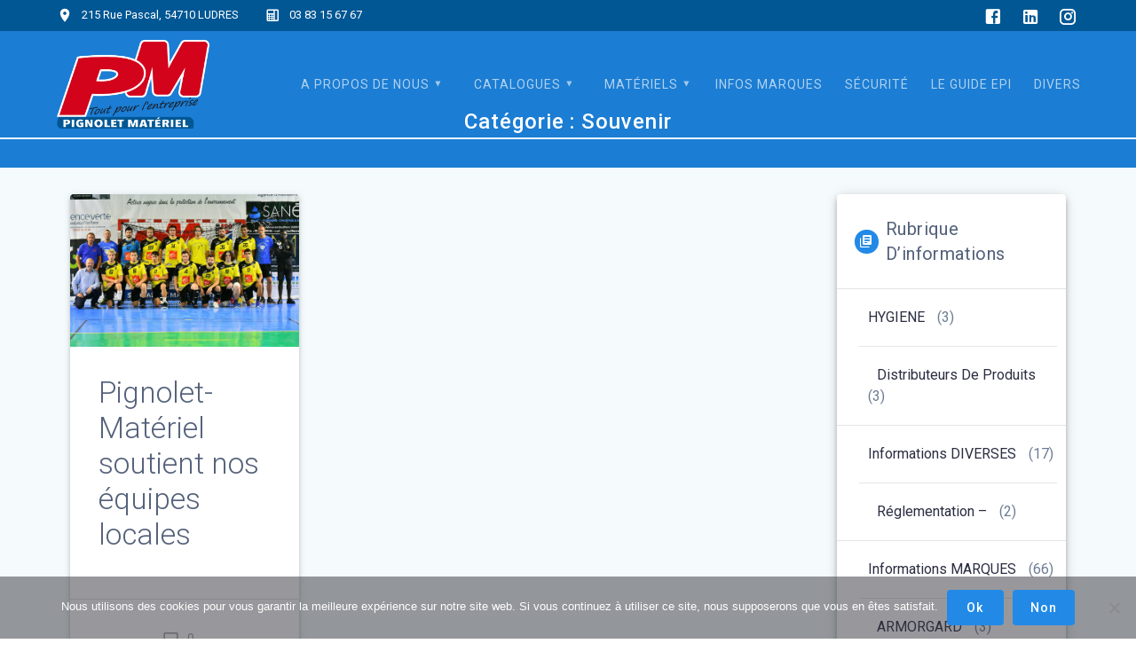

--- FILE ---
content_type: text/html; charset=UTF-8
request_url: https://pignolet-materiel.fr/category/sponsoring/souvenir/
body_size: 19180
content:
<!DOCTYPE html>
<html lang="fr-FR">
<head>
    <meta charset="UTF-8">
    <meta name="viewport" content="width=device-width, initial-scale=1">
    <link rel="profile" href="http://gmpg.org/xfn/11">

    <meta name='robots' content='index, follow, max-image-preview:large, max-snippet:-1, max-video-preview:-1' />
	<style>img:is([sizes="auto" i], [sizes^="auto," i]) { contain-intrinsic-size: 3000px 1500px }</style>
	
	<!-- This site is optimized with the Yoast SEO plugin v26.6 - https://yoast.com/wordpress/plugins/seo/ -->
	<title>Archives des Souvenir - PIGNOLET MATÉRIEL</title>
	<link rel="canonical" href="https://pignolet-materiel.fr/category/sponsoring/souvenir/" />
	<meta property="og:locale" content="fr_FR" />
	<meta property="og:type" content="article" />
	<meta property="og:title" content="Archives des Souvenir - PIGNOLET MATÉRIEL" />
	<meta property="og:url" content="https://pignolet-materiel.fr/category/sponsoring/souvenir/" />
	<meta property="og:site_name" content="PIGNOLET MATÉRIEL" />
	<meta name="twitter:card" content="summary_large_image" />
	<script type="application/ld+json" class="yoast-schema-graph">{"@context":"https://schema.org","@graph":[{"@type":"CollectionPage","@id":"https://pignolet-materiel.fr/category/sponsoring/souvenir/","url":"https://pignolet-materiel.fr/category/sponsoring/souvenir/","name":"Archives des Souvenir - PIGNOLET MATÉRIEL","isPartOf":{"@id":"https://pignolet-materiel.fr/#website"},"primaryImageOfPage":{"@id":"https://pignolet-materiel.fr/category/sponsoring/souvenir/#primaryimage"},"image":{"@id":"https://pignolet-materiel.fr/category/sponsoring/souvenir/#primaryimage"},"thumbnailUrl":"https://pignolet-materiel.fr/wp-content/uploads/2022/04/Equipe-Handball-Villers-les-Nancy.jpg","breadcrumb":{"@id":"https://pignolet-materiel.fr/category/sponsoring/souvenir/#breadcrumb"},"inLanguage":"fr-FR"},{"@type":"ImageObject","inLanguage":"fr-FR","@id":"https://pignolet-materiel.fr/category/sponsoring/souvenir/#primaryimage","url":"https://pignolet-materiel.fr/wp-content/uploads/2022/04/Equipe-Handball-Villers-les-Nancy.jpg","contentUrl":"https://pignolet-materiel.fr/wp-content/uploads/2022/04/Equipe-Handball-Villers-les-Nancy.jpg","width":1600,"height":1066},{"@type":"BreadcrumbList","@id":"https://pignolet-materiel.fr/category/sponsoring/souvenir/#breadcrumb","itemListElement":[{"@type":"ListItem","position":1,"name":"Accueil","item":"https://pignolet-materiel.fr/"},{"@type":"ListItem","position":2,"name":"SPONSORING","item":"https://pignolet-materiel.fr/category/sponsoring/"},{"@type":"ListItem","position":3,"name":"Souvenir"}]},{"@type":"WebSite","@id":"https://pignolet-materiel.fr/#website","url":"https://pignolet-materiel.fr/","name":"PIGNOLET MATÉRIEL","description":"Matériel et outillage du BTP et de l&#039;Industrie","publisher":{"@id":"https://pignolet-materiel.fr/#organization"},"potentialAction":[{"@type":"SearchAction","target":{"@type":"EntryPoint","urlTemplate":"https://pignolet-materiel.fr/?s={search_term_string}"},"query-input":{"@type":"PropertyValueSpecification","valueRequired":true,"valueName":"search_term_string"}}],"inLanguage":"fr-FR"},{"@type":"Organization","@id":"https://pignolet-materiel.fr/#organization","name":"PIGNOLET MATÉRIEL","url":"https://pignolet-materiel.fr/","logo":{"@type":"ImageObject","inLanguage":"fr-FR","@id":"https://pignolet-materiel.fr/#/schema/logo/image/","url":"https://pignolet-materiel.fr/wp-content/uploads/2019/04/Logo_Pignolet-Materiel.png","contentUrl":"https://pignolet-materiel.fr/wp-content/uploads/2019/04/Logo_Pignolet-Materiel.png","width":1200,"height":697,"caption":"PIGNOLET MATÉRIEL"},"image":{"@id":"https://pignolet-materiel.fr/#/schema/logo/image/"}}]}</script>
	<!-- / Yoast SEO plugin. -->


<link rel='dns-prefetch' href='//www.googletagmanager.com' />
<link rel='dns-prefetch' href='//fonts.googleapis.com' />
<link href='https://fonts.gstatic.com' crossorigin rel='preconnect' />
<link rel="alternate" type="application/rss+xml" title="PIGNOLET MATÉRIEL &raquo; Flux" href="https://pignolet-materiel.fr/feed/" />
<link rel="alternate" type="application/rss+xml" title="PIGNOLET MATÉRIEL &raquo; Flux des commentaires" href="https://pignolet-materiel.fr/comments/feed/" />
<link rel="alternate" type="application/rss+xml" title="PIGNOLET MATÉRIEL &raquo; Flux de la catégorie Souvenir" href="https://pignolet-materiel.fr/category/sponsoring/souvenir/feed/" />
<script type="text/javascript">
/* <![CDATA[ */
window._wpemojiSettings = {"baseUrl":"https:\/\/s.w.org\/images\/core\/emoji\/16.0.1\/72x72\/","ext":".png","svgUrl":"https:\/\/s.w.org\/images\/core\/emoji\/16.0.1\/svg\/","svgExt":".svg","source":{"concatemoji":"https:\/\/pignolet-materiel.fr\/wp-includes\/js\/wp-emoji-release.min.js?ver=6.8.3"}};
/*! This file is auto-generated */
!function(s,n){var o,i,e;function c(e){try{var t={supportTests:e,timestamp:(new Date).valueOf()};sessionStorage.setItem(o,JSON.stringify(t))}catch(e){}}function p(e,t,n){e.clearRect(0,0,e.canvas.width,e.canvas.height),e.fillText(t,0,0);var t=new Uint32Array(e.getImageData(0,0,e.canvas.width,e.canvas.height).data),a=(e.clearRect(0,0,e.canvas.width,e.canvas.height),e.fillText(n,0,0),new Uint32Array(e.getImageData(0,0,e.canvas.width,e.canvas.height).data));return t.every(function(e,t){return e===a[t]})}function u(e,t){e.clearRect(0,0,e.canvas.width,e.canvas.height),e.fillText(t,0,0);for(var n=e.getImageData(16,16,1,1),a=0;a<n.data.length;a++)if(0!==n.data[a])return!1;return!0}function f(e,t,n,a){switch(t){case"flag":return n(e,"\ud83c\udff3\ufe0f\u200d\u26a7\ufe0f","\ud83c\udff3\ufe0f\u200b\u26a7\ufe0f")?!1:!n(e,"\ud83c\udde8\ud83c\uddf6","\ud83c\udde8\u200b\ud83c\uddf6")&&!n(e,"\ud83c\udff4\udb40\udc67\udb40\udc62\udb40\udc65\udb40\udc6e\udb40\udc67\udb40\udc7f","\ud83c\udff4\u200b\udb40\udc67\u200b\udb40\udc62\u200b\udb40\udc65\u200b\udb40\udc6e\u200b\udb40\udc67\u200b\udb40\udc7f");case"emoji":return!a(e,"\ud83e\udedf")}return!1}function g(e,t,n,a){var r="undefined"!=typeof WorkerGlobalScope&&self instanceof WorkerGlobalScope?new OffscreenCanvas(300,150):s.createElement("canvas"),o=r.getContext("2d",{willReadFrequently:!0}),i=(o.textBaseline="top",o.font="600 32px Arial",{});return e.forEach(function(e){i[e]=t(o,e,n,a)}),i}function t(e){var t=s.createElement("script");t.src=e,t.defer=!0,s.head.appendChild(t)}"undefined"!=typeof Promise&&(o="wpEmojiSettingsSupports",i=["flag","emoji"],n.supports={everything:!0,everythingExceptFlag:!0},e=new Promise(function(e){s.addEventListener("DOMContentLoaded",e,{once:!0})}),new Promise(function(t){var n=function(){try{var e=JSON.parse(sessionStorage.getItem(o));if("object"==typeof e&&"number"==typeof e.timestamp&&(new Date).valueOf()<e.timestamp+604800&&"object"==typeof e.supportTests)return e.supportTests}catch(e){}return null}();if(!n){if("undefined"!=typeof Worker&&"undefined"!=typeof OffscreenCanvas&&"undefined"!=typeof URL&&URL.createObjectURL&&"undefined"!=typeof Blob)try{var e="postMessage("+g.toString()+"("+[JSON.stringify(i),f.toString(),p.toString(),u.toString()].join(",")+"));",a=new Blob([e],{type:"text/javascript"}),r=new Worker(URL.createObjectURL(a),{name:"wpTestEmojiSupports"});return void(r.onmessage=function(e){c(n=e.data),r.terminate(),t(n)})}catch(e){}c(n=g(i,f,p,u))}t(n)}).then(function(e){for(var t in e)n.supports[t]=e[t],n.supports.everything=n.supports.everything&&n.supports[t],"flag"!==t&&(n.supports.everythingExceptFlag=n.supports.everythingExceptFlag&&n.supports[t]);n.supports.everythingExceptFlag=n.supports.everythingExceptFlag&&!n.supports.flag,n.DOMReady=!1,n.readyCallback=function(){n.DOMReady=!0}}).then(function(){return e}).then(function(){var e;n.supports.everything||(n.readyCallback(),(e=n.source||{}).concatemoji?t(e.concatemoji):e.wpemoji&&e.twemoji&&(t(e.twemoji),t(e.wpemoji)))}))}((window,document),window._wpemojiSettings);
/* ]]> */
</script>
<style id='wp-emoji-styles-inline-css' type='text/css'>

	img.wp-smiley, img.emoji {
		display: inline !important;
		border: none !important;
		box-shadow: none !important;
		height: 1em !important;
		width: 1em !important;
		margin: 0 0.07em !important;
		vertical-align: -0.1em !important;
		background: none !important;
		padding: 0 !important;
	}
</style>
<link rel='stylesheet' id='wp-block-library-css' href='https://pignolet-materiel.fr/wp-content/plugins/gutenberg/build/styles/block-library/style.css?ver=22.3.0' type='text/css' media='all' />
<style id='classic-theme-styles-inline-css' type='text/css'>
.wp-block-button__link{background-color:#32373c;border-radius:9999px;box-shadow:none;color:#fff;font-size:1.125em;padding:calc(.667em + 2px) calc(1.333em + 2px);text-decoration:none}.wp-block-file__button{background:#32373c;color:#fff}.wp-block-accordion-heading{margin:0}.wp-block-accordion-heading__toggle{background-color:inherit!important;color:inherit!important}.wp-block-accordion-heading__toggle:not(:focus-visible){outline:none}.wp-block-accordion-heading__toggle:focus,.wp-block-accordion-heading__toggle:hover{background-color:inherit!important;border:none;box-shadow:none;color:inherit;padding:var(--wp--preset--spacing--20,1em) 0;text-decoration:none}.wp-block-accordion-heading__toggle:focus-visible{outline:auto;outline-offset:0}
</style>
<style id='pdfemb-pdf-embedder-viewer-style-inline-css' type='text/css'>
.wp-block-pdfemb-pdf-embedder-viewer{max-width:none}

</style>
<link rel='stylesheet' id='contact-form-7-css' href='https://pignolet-materiel.fr/wp-content/plugins/contact-form-7/includes/css/styles.css?ver=6.1.4' type='text/css' media='all' />
<link rel='stylesheet' id='cookie-notice-front-css' href='https://pignolet-materiel.fr/wp-content/plugins/cookie-notice/css/front.min.css?ver=2.5.11' type='text/css' media='all' />
<style id='global-styles-inline-css' type='text/css'>
:root{--wp--preset--aspect-ratio--square: 1;--wp--preset--aspect-ratio--4-3: 4/3;--wp--preset--aspect-ratio--3-4: 3/4;--wp--preset--aspect-ratio--3-2: 3/2;--wp--preset--aspect-ratio--2-3: 2/3;--wp--preset--aspect-ratio--16-9: 16/9;--wp--preset--aspect-ratio--9-16: 9/16;--wp--preset--color--black: #000000;--wp--preset--color--cyan-bluish-gray: #abb8c3;--wp--preset--color--white: #ffffff;--wp--preset--color--pale-pink: #f78da7;--wp--preset--color--vivid-red: #cf2e2e;--wp--preset--color--luminous-vivid-orange: #ff6900;--wp--preset--color--luminous-vivid-amber: #fcb900;--wp--preset--color--light-green-cyan: #7bdcb5;--wp--preset--color--vivid-green-cyan: #00d084;--wp--preset--color--pale-cyan-blue: #8ed1fc;--wp--preset--color--vivid-cyan-blue: #0693e3;--wp--preset--color--vivid-purple: #9b51e0;--wp--preset--gradient--vivid-cyan-blue-to-vivid-purple: linear-gradient(135deg,rgb(6,147,227) 0%,rgb(155,81,224) 100%);--wp--preset--gradient--light-green-cyan-to-vivid-green-cyan: linear-gradient(135deg,rgb(122,220,180) 0%,rgb(0,208,130) 100%);--wp--preset--gradient--luminous-vivid-amber-to-luminous-vivid-orange: linear-gradient(135deg,rgb(252,185,0) 0%,rgb(255,105,0) 100%);--wp--preset--gradient--luminous-vivid-orange-to-vivid-red: linear-gradient(135deg,rgb(255,105,0) 0%,rgb(207,46,46) 100%);--wp--preset--gradient--very-light-gray-to-cyan-bluish-gray: linear-gradient(135deg,rgb(238,238,238) 0%,rgb(169,184,195) 100%);--wp--preset--gradient--cool-to-warm-spectrum: linear-gradient(135deg,rgb(74,234,220) 0%,rgb(151,120,209) 20%,rgb(207,42,186) 40%,rgb(238,44,130) 60%,rgb(251,105,98) 80%,rgb(254,248,76) 100%);--wp--preset--gradient--blush-light-purple: linear-gradient(135deg,rgb(255,206,236) 0%,rgb(152,150,240) 100%);--wp--preset--gradient--blush-bordeaux: linear-gradient(135deg,rgb(254,205,165) 0%,rgb(254,45,45) 50%,rgb(107,0,62) 100%);--wp--preset--gradient--luminous-dusk: linear-gradient(135deg,rgb(255,203,112) 0%,rgb(199,81,192) 50%,rgb(65,88,208) 100%);--wp--preset--gradient--pale-ocean: linear-gradient(135deg,rgb(255,245,203) 0%,rgb(182,227,212) 50%,rgb(51,167,181) 100%);--wp--preset--gradient--electric-grass: linear-gradient(135deg,rgb(202,248,128) 0%,rgb(113,206,126) 100%);--wp--preset--gradient--midnight: linear-gradient(135deg,rgb(2,3,129) 0%,rgb(40,116,252) 100%);--wp--preset--font-size--small: 13px;--wp--preset--font-size--medium: 20px;--wp--preset--font-size--large: 36px;--wp--preset--font-size--x-large: 42px;--wp--preset--spacing--20: 0.44rem;--wp--preset--spacing--30: 0.67rem;--wp--preset--spacing--40: 1rem;--wp--preset--spacing--50: 1.5rem;--wp--preset--spacing--60: 2.25rem;--wp--preset--spacing--70: 3.38rem;--wp--preset--spacing--80: 5.06rem;--wp--preset--shadow--natural: 6px 6px 9px rgba(0, 0, 0, 0.2);--wp--preset--shadow--deep: 12px 12px 50px rgba(0, 0, 0, 0.4);--wp--preset--shadow--sharp: 6px 6px 0px rgba(0, 0, 0, 0.2);--wp--preset--shadow--outlined: 6px 6px 0px -3px rgb(255, 255, 255), 6px 6px rgb(0, 0, 0);--wp--preset--shadow--crisp: 6px 6px 0px rgb(0, 0, 0);}:where(.is-layout-flex){gap: 0.5em;}:where(.is-layout-grid){gap: 0.5em;}body .is-layout-flex{display: flex;}.is-layout-flex{flex-wrap: wrap;align-items: center;}.is-layout-flex > :is(*, div){margin: 0;}body .is-layout-grid{display: grid;}.is-layout-grid > :is(*, div){margin: 0;}:where(.wp-block-columns.is-layout-flex){gap: 2em;}:where(.wp-block-columns.is-layout-grid){gap: 2em;}:where(.wp-block-post-template.is-layout-flex){gap: 1.25em;}:where(.wp-block-post-template.is-layout-grid){gap: 1.25em;}.has-black-color{color: var(--wp--preset--color--black) !important;}.has-cyan-bluish-gray-color{color: var(--wp--preset--color--cyan-bluish-gray) !important;}.has-white-color{color: var(--wp--preset--color--white) !important;}.has-pale-pink-color{color: var(--wp--preset--color--pale-pink) !important;}.has-vivid-red-color{color: var(--wp--preset--color--vivid-red) !important;}.has-luminous-vivid-orange-color{color: var(--wp--preset--color--luminous-vivid-orange) !important;}.has-luminous-vivid-amber-color{color: var(--wp--preset--color--luminous-vivid-amber) !important;}.has-light-green-cyan-color{color: var(--wp--preset--color--light-green-cyan) !important;}.has-vivid-green-cyan-color{color: var(--wp--preset--color--vivid-green-cyan) !important;}.has-pale-cyan-blue-color{color: var(--wp--preset--color--pale-cyan-blue) !important;}.has-vivid-cyan-blue-color{color: var(--wp--preset--color--vivid-cyan-blue) !important;}.has-vivid-purple-color{color: var(--wp--preset--color--vivid-purple) !important;}.has-black-background-color{background-color: var(--wp--preset--color--black) !important;}.has-cyan-bluish-gray-background-color{background-color: var(--wp--preset--color--cyan-bluish-gray) !important;}.has-white-background-color{background-color: var(--wp--preset--color--white) !important;}.has-pale-pink-background-color{background-color: var(--wp--preset--color--pale-pink) !important;}.has-vivid-red-background-color{background-color: var(--wp--preset--color--vivid-red) !important;}.has-luminous-vivid-orange-background-color{background-color: var(--wp--preset--color--luminous-vivid-orange) !important;}.has-luminous-vivid-amber-background-color{background-color: var(--wp--preset--color--luminous-vivid-amber) !important;}.has-light-green-cyan-background-color{background-color: var(--wp--preset--color--light-green-cyan) !important;}.has-vivid-green-cyan-background-color{background-color: var(--wp--preset--color--vivid-green-cyan) !important;}.has-pale-cyan-blue-background-color{background-color: var(--wp--preset--color--pale-cyan-blue) !important;}.has-vivid-cyan-blue-background-color{background-color: var(--wp--preset--color--vivid-cyan-blue) !important;}.has-vivid-purple-background-color{background-color: var(--wp--preset--color--vivid-purple) !important;}.has-black-border-color{border-color: var(--wp--preset--color--black) !important;}.has-cyan-bluish-gray-border-color{border-color: var(--wp--preset--color--cyan-bluish-gray) !important;}.has-white-border-color{border-color: var(--wp--preset--color--white) !important;}.has-pale-pink-border-color{border-color: var(--wp--preset--color--pale-pink) !important;}.has-vivid-red-border-color{border-color: var(--wp--preset--color--vivid-red) !important;}.has-luminous-vivid-orange-border-color{border-color: var(--wp--preset--color--luminous-vivid-orange) !important;}.has-luminous-vivid-amber-border-color{border-color: var(--wp--preset--color--luminous-vivid-amber) !important;}.has-light-green-cyan-border-color{border-color: var(--wp--preset--color--light-green-cyan) !important;}.has-vivid-green-cyan-border-color{border-color: var(--wp--preset--color--vivid-green-cyan) !important;}.has-pale-cyan-blue-border-color{border-color: var(--wp--preset--color--pale-cyan-blue) !important;}.has-vivid-cyan-blue-border-color{border-color: var(--wp--preset--color--vivid-cyan-blue) !important;}.has-vivid-purple-border-color{border-color: var(--wp--preset--color--vivid-purple) !important;}.has-vivid-cyan-blue-to-vivid-purple-gradient-background{background: var(--wp--preset--gradient--vivid-cyan-blue-to-vivid-purple) !important;}.has-light-green-cyan-to-vivid-green-cyan-gradient-background{background: var(--wp--preset--gradient--light-green-cyan-to-vivid-green-cyan) !important;}.has-luminous-vivid-amber-to-luminous-vivid-orange-gradient-background{background: var(--wp--preset--gradient--luminous-vivid-amber-to-luminous-vivid-orange) !important;}.has-luminous-vivid-orange-to-vivid-red-gradient-background{background: var(--wp--preset--gradient--luminous-vivid-orange-to-vivid-red) !important;}.has-very-light-gray-to-cyan-bluish-gray-gradient-background{background: var(--wp--preset--gradient--very-light-gray-to-cyan-bluish-gray) !important;}.has-cool-to-warm-spectrum-gradient-background{background: var(--wp--preset--gradient--cool-to-warm-spectrum) !important;}.has-blush-light-purple-gradient-background{background: var(--wp--preset--gradient--blush-light-purple) !important;}.has-blush-bordeaux-gradient-background{background: var(--wp--preset--gradient--blush-bordeaux) !important;}.has-luminous-dusk-gradient-background{background: var(--wp--preset--gradient--luminous-dusk) !important;}.has-pale-ocean-gradient-background{background: var(--wp--preset--gradient--pale-ocean) !important;}.has-electric-grass-gradient-background{background: var(--wp--preset--gradient--electric-grass) !important;}.has-midnight-gradient-background{background: var(--wp--preset--gradient--midnight) !important;}.has-small-font-size{font-size: var(--wp--preset--font-size--small) !important;}.has-medium-font-size{font-size: var(--wp--preset--font-size--medium) !important;}.has-large-font-size{font-size: var(--wp--preset--font-size--large) !important;}.has-x-large-font-size{font-size: var(--wp--preset--font-size--x-large) !important;}
:where(.wp-block-columns.is-layout-flex){gap: 2em;}:where(.wp-block-columns.is-layout-grid){gap: 2em;}
:root :where(.wp-block-pullquote){font-size: 1.5em;line-height: 1.6;}
:where(.wp-block-post-template.is-layout-flex){gap: 1.25em;}:where(.wp-block-post-template.is-layout-grid){gap: 1.25em;}
:where(.wp-block-term-template.is-layout-flex){gap: 1.25em;}:where(.wp-block-term-template.is-layout-grid){gap: 1.25em;}
</style>
<link rel='stylesheet' id='cff-css' href='https://pignolet-materiel.fr/wp-content/plugins/custom-facebook-feed/assets/css/cff-style.min.css?ver=4.3.4' type='text/css' media='all' />
<link rel='stylesheet' id='sb-font-awesome-css' href='https://pignolet-materiel.fr/wp-content/plugins/custom-facebook-feed/assets/css/font-awesome.min.css?ver=4.7.0' type='text/css' media='all' />
<link rel='stylesheet' id='materialis-style-css' href='https://pignolet-materiel.fr/wp-content/themes/materialis-pro/style.min.css?ver=1.1.55' type='text/css' media='all' />
<style id='materialis-style-inline-css' type='text/css'>
img.logo.dark, img.custom-logo{width:auto;max-height:100px;}
</style>
<link rel='stylesheet' id='materialis-material-icons-css' href='https://pignolet-materiel.fr/wp-content/themes/materialis-pro/assets/css/material-icons.min.css?ver=1.1.55' type='text/css' media='all' />
<link rel='stylesheet' id='materialis-fonts-css'  data-href='https://fonts.googleapis.com/css?family=Roboto:300,300italic,400,400italic,500,500italic,700,700italic,900,900italic%7CPlayfair%20Display:400,400italic,700,700italic&#038;subset=latin,latin-ext' type='text/css' media='all' />
<link rel='stylesheet' id='tablepress-default-css' href='https://pignolet-materiel.fr/wp-content/plugins/tablepress/css/build/default.css?ver=3.2.6' type='text/css' media='all' />
<link rel='stylesheet' id='materialis-style-bundle-css' href='https://pignolet-materiel.fr/wp-content/themes/materialis-pro/pro/assets/css/theme.bundle.min.css?ver=1.1.55' type='text/css' media='all' />
<link rel='stylesheet' id='kirki-styles-materialis-css' href='https://pignolet-materiel.fr/wp-content/themes/materialis-pro/customizer/kirki/assets/css/kirki-styles.css' type='text/css' media='all' />
<style id='kirki-styles-materialis-inline-css' type='text/css'>
/** cached kirki style */.footer-content{background-color:#fff!important;}.footer-dark,.footer:not(.footer-dark) .footer-content{border-top-color:#e8e8e8;border-top-width:1px;border-top-style:solid;}.footer p, .footer{color:#989898;}body{font-family:Roboto, Helvetica, Arial, sans-serif;color:#6B7C93;}body h1:not(.hero-title){font-family:Roboto, Helvetica, Arial, sans-serif;font-weight:300;font-size:2.3rem;line-height:4.8rem;letter-spacing:-1px;color:#54617A;}body h2{font-family:Roboto, Helvetica, Arial, sans-serif;font-weight:300;font-size:2.450rem;line-height:3rem;letter-spacing:0px;text-transform:none;color:#54617A;}body h3{font-family:Roboto, Helvetica, Arial, sans-serif;font-weight:300;font-size:1.838rem;line-height:2.5rem;letter-spacing:0px;text-transform:none;color:#54617A;}body h4{font-family:Roboto, Helvetica, Arial, sans-serif;font-weight:400;font-size:1.313rem;line-height:2rem;letter-spacing:0px;text-transform:none;color:#54617A;}body h5{font-family:Roboto, Helvetica, Arial, sans-serif;font-weight:500;font-size:1.094rem;line-height:1.25rem;letter-spacing:0px;text-transform:none;color:#54617A;}body h6{font-family:Roboto, Helvetica, Arial, sans-serif;font-weight:500;font-size:0.875rem;line-height:1.5rem;letter-spacing:0px;color:#54617A;}.header-homepage{background-position:center center;}.header-homepage.color-overlay:before{background:#228ae6;}.header-homepage .background-overlay,.header-homepage.color-overlay::before{opacity:0.7;}.header.color-overlay:before{background:#228ae6;}.header .background-overlay,.header.color-overlay::before{opacity:0.7;}.header-homepage p.header-subtitle2{margin-top:0;margin-bottom:20px;font-family:Roboto, Helvetica, Arial, sans-serif;font-weight:400;font-size:1.3rem;line-height:130%;letter-spacing:normal;text-transform:none;color:#ffffff;}.header-homepage h1.hero-title{font-family:Roboto, Helvetica, Arial, sans-serif;font-weight:400;font-style:normal;font-size:1.8em;line-height:160%;letter-spacing:0.9px;text-transform:none;color:rgb(255,255,255);}.header-homepage .hero-title{margin-top:0;margin-bottom:20px;}.header-homepage p.header-subtitle{margin-top:0;margin-bottom:20px;font-family:Roboto, Helvetica, Arial, sans-serif;font-weight:400;font-style:normal;font-size:1.2em;line-height:130%;text-transform:none;color:#FFFFFF;}.header-homepage .header-description-row{padding-top:1%;padding-bottom:1%;}.inner-header-description{padding-top:2%;padding-bottom:2%;}.inner-header-description h1.hero-title{font-family:Roboto, Helvetica, Arial, sans-serif;font-weight:500;font-style:normal;font-size:1.5em;line-height:60%;letter-spacing:0.9px;text-transform:none;color:#FFFFFF;}.inner-header-description .header-subtitle{font-family:Roboto, Helvetica, Arial, sans-serif;font-weight:300;font-style:normal;font-size:1.3em;line-height:130%;letter-spacing:normal;text-transform:none;color:#ffffff;}.header-top-bar{background:rgb(0,87,148);}.header-top-bar-inner{height:35px;}.header-top-bar .header-top-bar-area.area-left span{color:#FFFFFF;}.header-top-bar .header-top-bar-area.area-left i.mdi{color:#FFFFFF;}.header-top-bar .header-top-bar-area.area-left .top-bar-social-icons i{color:#fff;}.header-top-bar .header-top-bar-area.area-left .top-bar-social-icons i:hover{color:#fff;}.header-top-bar .header-top-bar-area.area-left .top-bar-menu > li > a{color:#fff;}.header-top-bar .header-top-bar-area.area-left .top-bar-menu > li > a:hover{color:#fff!important;}.header-top-bar .header-top-bar-area.area-left .top-bar-menu > li > a:visited{color:#fff;}.header-top-bar .header-top-bar-area.area-left span.top-bar-text{color:#fff;}.header-top-bar .header-top-bar-area.area-right span{color:#FFFFFF;}.header-top-bar .header-top-bar-area.area-right i.mdi{color:#999;}.header-top-bar .header-top-bar-area.area-right .top-bar-social-icons i{color:#fff;}.header-top-bar .header-top-bar-area.area-right .top-bar-social-icons i:hover{color:#fff;}.header-top-bar .header-top-bar-area.area-right .top-bar-menu > li > a{color:#fff;}.header-top-bar .header-top-bar-area.area-right .top-bar-menu > li > a:hover{color:#fff!important;}.header-top-bar .header-top-bar-area.area-right .top-bar-menu > li > a:visited{color:#fff;}.header-top-bar .header-top-bar-area.area-right span.top-bar-text{color:#fff;}.materialis-front-page ul.dropdown-menu > li{margin:0px 0px;}.materialis-front-page ul.dropdown-menu.bordered-active-item > li:before{height:2px;top:calc( 1em - 30em / 100 );}.materialis-front-page ul.dropdown-menu.bordered-active-item > li:after{height:2px;bottom:calc( 1em - 30em / 100 );}.materialis-inner-page .navigation-bar.bordered{border-bottom-color:rgb(255,255,255);border-bottom-style:solid;}.materialis-inner-page .navigation-bar.bordered:not(.fixto-fixed){border-bottom-width:2px;}.materialis-inner-page ul.dropdown-menu > li{margin:0px 0px;}.materialis-inner-page ul.dropdown-menu.bordered-active-item > li:before{height:2px;top:calc( 1em - 45em / 100 );}.materialis-inner-page ul.dropdown-menu.bordered-active-item > li:after{height:2px;bottom:calc( 1em - 45em / 100 );}.materialis-inner-page .fixto-fixed .main_menu_col, .materialis-inner-page .fixto-fixed .main-menu{justify-content:flex-end!important;}.materialis-inner-page .navigation-bar.fixto-fixed{background-color:rgba(255, 255, 255, 1)!important;}.materialis-inner-page #main_menu > li > a{font-family:Roboto, Helvetica, Arial, sans-serif;font-weight:400;font-style:normal;font-size:14px;line-height:160%;letter-spacing:1px;text-transform:uppercase;}.materialis-front-page .fixto-fixed .main_menu_col, .materialis-front-page .fixto-fixed .main-menu{justify-content:flex-end!important;}.materialis-front-page .navigation-bar.fixto-fixed{background-color:rgba(255, 255, 255, 1)!important;}.materialis-front-page #main_menu > li > a{font-family:Roboto, Helvetica, Arial, sans-serif;font-weight:400;font-style:normal;font-size:14px;line-height:160%;letter-spacing:1px;text-transform:uppercase;}#main_menu li li > a{font-family:Roboto, Helvetica, Arial, sans-serif;font-weight:400;font-style:normal;font-size:0.94rem;line-height:1.5;letter-spacing:0.7px;text-transform:none;}.materialis-front-page .header-nav-area .social-icons a{color:#FFFFFF!important;}.materialis-front-page .fixto-fixed .header-nav-area .social-icons a{color:#000000!important;}.materialis-front-page  .nav-search.widget_search .search-form *{color:#FFFFFF;}.materialis-front-page  .nav-search.widget_search .search-form input{border-bottom-color:#FFFFFF!important;}.materialis-front-page  .nav-search.widget_search .search-form input::-webkit-input-placeholder{color:#FFFFFF;}.materialis-front-page  .nav-search.widget_search .search-form input:-ms-input-placeholder{color:#FFFFFF;}.materialis-front-page  .nav-search.widget_search .search-form input:-moz-placeholder{color:#FFFFFF;}.materialis-front-page  .nav-search.widget_search .search-form .mdc-line-ripple{background-color:#FFFFFF;}.materialis-front-page .fixto-fixed  .nav-search.widget_search .search-form *{color:#000000;}.materialis-front-page .fixto-fixed  .nav-search.widget_search .search-form input{border-bottom-color:#000000!important;}.materialis-front-page .fixto-fixed  .nav-search.widget_search .search-form input::-webkit-input-placeholder{color:#000000;}.materialis-front-page .fixto-fixed  .nav-search.widget_search .search-form input:-ms-input-placeholder{color:#000000;}.materialis-front-page .fixto-fixed  .nav-search.widget_search .search-form input:-moz-placeholder{color:#000000;}.materialis-front-page .fixto-fixed  .nav-search.widget_search .search-form .mdc-line-ripple{background-color:#000000;}.materialis-inner-page .inner_header-nav-area .social-icons a{color:#FFFFFF!important;}.materialis-inner-page .fixto-fixed .inner_header-nav-area .social-icons a{color:#000000!important;}.materialis-inner-page .nav-search.widget_search .search-form *{color:#FFFFFF;}.materialis-inner-page .nav-search.widget_search .search-form input{border-bottom-color:#FFFFFF!important;}.materialis-inner-page .nav-search.widget_search .search-form input::-webkit-input-placeholder{color:#FFFFFF;}.materialis-inner-page .nav-search.widget_search .search-form input:-ms-input-placeholder{color:#FFFFFF;}.materialis-inner-page .nav-search.widget_search .search-form input:-moz-placeholder{color:#FFFFFF;}.materialis-inner-page .nav-search.widget_search .search-form .mdc-line-ripple{background-color:#FFFFFF;}.materialis-inner-page .fixto-fixed .nav-search.widget_search .search-form *{color:#000000;}.materialis-inner-page .fixto-fixed .nav-search.widget_search .search-form input{border-bottom-color:#000000!important;}.materialis-inner-page .fixto-fixed .nav-search.widget_search .search-form input::-webkit-input-placeholder{color:#000000;}.materialis-inner-page .fixto-fixed .nav-search.widget_search .search-form input:-ms-input-placeholder{color:#000000;}.materialis-inner-page .fixto-fixed .nav-search.widget_search .search-form input:-moz-placeholder{color:#000000;}.materialis-inner-page .fixto-fixed .nav-search.widget_search .search-form .mdc-line-ripple{background-color:#000000;}[data-component="offcanvas"] i.mdi{color:#ffffff!important;}[data-component="offcanvas"] .bubble{background-color:#ffffff!important;}.fixto-fixed [data-component="offcanvas"] i.mdi{color:#000000!important;}.fixto-fixed [data-component="offcanvas"] .bubble{background-color:#000000!important;}#offcanvas-wrapper{background-color:#222B34!important;}html.has-offscreen body:after{background-color:rgba(34, 43, 52, 0.7)!important;}#offcanvas-wrapper *:not(.arrow){color:#ffffff!important;}#offcanvas_menu li.open, #offcanvas_menu li.current-menu-item, #offcanvas_menu li.current_page_item{background-color:#FFFFFF;}#offcanvas_menu li.open > a, #offcanvas_menu li.open > a > i ,#offcanvas_menu li.current-menu-item > a, #offcanvas_menu li.current_page_item > a{color:#2395F6!important;}#offcanvas_menu li.open > a,#offcanvas_menu li.open > a > i , #offcanvas_menu li.current-menu-item > a, #offcanvas_menu li.current_page_item > a{border-left-color:#2395F6!important;}#offcanvas_menu li > ul{background-color:#686B77;}#offcanvas_menu li > a{font-family:Roboto, Helvetica, Arial, sans-serif;font-weight:400;font-size:0.875rem;line-height:100%;letter-spacing:0px;text-transform:none;}.navigation-bar.homepage.coloured-nav a.text-logo,.navigation-bar.homepage.coloured-nav #main_menu li.logo > a.text-logo,.navigation-bar.homepage.coloured-nav #main_menu li.logo > a.text-logo:hover,.navigation-bar.homepage a.text-logo,.navigation-bar.homepage #main_menu li.logo > a.text-logo,.navigation-bar.homepage #main_menu li.logo > a.text-logo:hover{color:#FFFFFF;font-family:inherit;font-weight:400;font-size:1.5rem;line-height:100%;letter-spacing:0px;text-transform:uppercase;}.navigation-bar.homepage.fixto-fixed a.text-logo,.navigation-bar.homepage.fixto-fixed .dark-logo a.text-logo{color:#4a4a4a!important;}.navigation-bar:not(.homepage) a.text-logo,.navigation-bar:not(.homepage) #main_menu li.logo > a.text-logo,.navigation-bar:not(.homepage) #main_menu li.logo > a.text-logo:hover,.navigation-bar:not(.homepage) a.text-logo,.navigation-bar:not(.homepage) #main_menu li.logo > a.text-logo,.navigation-bar:not(.homepage) #main_menu li.logo > a.text-logo:hover{color:#fff;font-family:inherit;font-weight:400;font-size:1.5rem;line-height:100%;letter-spacing:0px;text-transform:uppercase;}.navigation-bar.fixto-fixed:not(.homepage) a.text-logo,.navigation-bar.fixto-fixed:not(.homepage) .dark-logo a.text-logo, .navigation-bar.alternate:not(.homepage) a.text-logo, .navigation-bar.alternate:not(.homepage) .dark-logo a.text-logo{color:#4a4a4a!important;}@media (min-width: 767px){.footer .footer-content{padding-top:40px;padding-bottom:40px;}}@media (max-width: 1023px){body{font-size:calc( 16px * 0.875 );}}@media (min-width: 1024px){body{font-size:16px;}}@media only screen and (min-width: 768px){body h1:not(.hero-title){font-size:3.5rem;}body h2{font-size:2.8rem;}body h3{font-size:2.1rem;}body h4{font-size:1.5rem;}body h5{font-size:1.25rem;}body h6{font-size:1rem;}.header-homepage p.header-subtitle2{font-size:1.4rem;}.header-homepage h1.hero-title{font-size:2.8em;}.header-homepage p.header-subtitle{font-size:1.6em;}.header-content .align-holder{width:50%!important;}.inner-header-description{text-align:center!important;}.inner-header-description h1.hero-title{font-size:1.5em;}.inner-header-description .header-subtitle{font-size:1.3em;}}@media screen and (max-width:767px){.header-homepage .header-description-row{padding-top:1%;padding-bottom:1%;}}
</style>
<script type="text/javascript" id="cookie-notice-front-js-before">
/* <![CDATA[ */
var cnArgs = {"ajaxUrl":"https:\/\/pignolet-materiel.fr\/wp-admin\/admin-ajax.php","nonce":"5ec3ca3492","hideEffect":"fade","position":"bottom","onScroll":false,"onScrollOffset":100,"onClick":false,"cookieName":"cookie_notice_accepted","cookieTime":2592000,"cookieTimeRejected":2592000,"globalCookie":false,"redirection":false,"cache":false,"revokeCookies":false,"revokeCookiesOpt":"automatic"};
/* ]]> */
</script>
<script type="text/javascript" src="https://pignolet-materiel.fr/wp-content/plugins/cookie-notice/js/front.min.js?ver=2.5.11" id="cookie-notice-front-js"></script>
<script type="text/javascript" src="https://pignolet-materiel.fr/wp-includes/js/jquery/jquery.min.js?ver=3.7.1" id="jquery-core-js"></script>
<script type="text/javascript" id="jquery-core-js-after">
/* <![CDATA[ */
MaterialisTheme = {"blog_posts_as_masonry_grid":false}
/* ]]> */
</script>
<script type="text/javascript" src="https://pignolet-materiel.fr/wp-includes/js/jquery/jquery-migrate.min.js?ver=3.4.1" id="jquery-migrate-js"></script>
<script type="text/javascript" id="jquery-js-after">
/* <![CDATA[ */
    
        (function ($) {
            function setHeaderTopSpacing() {
                $('.header-wrapper .header,.header-wrapper .header-homepage').css({
                    'padding-top': $('.header-top').height()
                });

             setTimeout(function() {
                  var headerTop = document.querySelector('.header-top');
                  var headers = document.querySelectorAll('.header-wrapper .header,.header-wrapper .header-homepage');

                  for (var i = 0; i < headers.length; i++) {
                      var item = headers[i];
                      item.style.paddingTop = headerTop.getBoundingClientRect().height + "px";
                  }

                    var languageSwitcher = document.querySelector('.materialis-language-switcher');

                    if(languageSwitcher){
                        languageSwitcher.style.top = "calc( " +  headerTop.getBoundingClientRect().height + "px + 1rem)" ;
                    }
                    
                }, 100);

            }

            jQuery(window).on('resize orientationchange', setHeaderTopSpacing);
            window.materialisSetHeaderTopSpacing = setHeaderTopSpacing

        })(jQuery);
    
    
/* ]]> */
</script>

<!-- Extrait de code de la balise Google (gtag.js) ajouté par Site Kit -->
<!-- Extrait Google Analytics ajouté par Site Kit -->
<script type="text/javascript" src="https://www.googletagmanager.com/gtag/js?id=GT-WKGKPCMM" id="google_gtagjs-js" async></script>
<script type="text/javascript" id="google_gtagjs-js-after">
/* <![CDATA[ */
window.dataLayer = window.dataLayer || [];function gtag(){dataLayer.push(arguments);}
gtag("set","linker",{"domains":["pignolet-materiel.fr"]});
gtag("js", new Date());
gtag("set", "developer_id.dZTNiMT", true);
gtag("config", "GT-WKGKPCMM");
/* ]]> */
</script>
<link rel="https://api.w.org/" href="https://pignolet-materiel.fr/wp-json/" /><link rel="alternate" title="JSON" type="application/json" href="https://pignolet-materiel.fr/wp-json/wp/v2/categories/189" /><link rel="EditURI" type="application/rsd+xml" title="RSD" href="https://pignolet-materiel.fr/xmlrpc.php?rsd" />
<meta name="generator" content="WordPress 6.8.3" />
<meta name="generator" content="Site Kit by Google 1.168.0" /><meta name="generator" content="performance-lab 4.0.0; plugins: ">
    <script type="text/javascript" data-name="async-styles">
        (function () {
            var links = document.querySelectorAll('link[data-href]');
            for (var i = 0; i < links.length; i++) {
                var item = links[i];
                item.href = item.getAttribute('data-href')
            }
        })();
    </script>
        <style data-prefix="inner_header" data-name="menu-variant-style">
        /** cached menu style */.materialis-inner-page ul.dropdown-menu > li, .materialis-inner-page ul.dropdown-menu > li > a{  color: rgba(255,255,255,0.65); } .materialis-inner-page .fixto-fixed ul.dropdown-menu > li, .materialis-inner-page .fixto-fixed ul.dropdown-menu > li > a{  color: #4A4A4A; }  ul.dropdown-menu.bordered-active-item > li:not(.current-menu-item):not(.current_page_item):hover > a, .materialis-inner-page ul.dropdown-menu.bordered-active-item > li:not(.current-menu-item):not(.current_page_item).hover > a { color: rgba(255,255,255,1); } .materialis-inner-page ul.dropdown-menu.bordered-active-item > li:not(.current-menu-item):not(.current_page_item):hover:before, .materialis-inner-page ul.dropdown-menu.bordered-active-item > li:not(.current-menu-item):not(.current_page_item):hover:after, .materialis-inner-page ul.dropdown-menu.bordered-active-item > li:not(.current-menu-item):not(.current_page_item).hover:before, .materialis-inner-page ul.dropdown-menu.bordered-active-item > li:not(.current-menu-item):not(.current_page_item).hover:after { background: rgba(255,255,255,1); } .materialis-inner-page ul.dropdown-menu.bordered-active-item > .current_page_item > a, .materialis-inner-page ul.dropdown-menu.bordered-active-item > .current-menu-item > a { color: rgba(255,255,255,1); }  .materialis-inner-page ul.dropdown-menu.bordered-active-item > .current_page_item:before, .materialis-inner-page ul.dropdown-menu.bordered-active-item > .current_page_item:after, .materialis-inner-page ul.dropdown-menu.bordered-active-item > .current-menu-item:before, .materialis-inner-page ul.dropdown-menu.bordered-active-item > .current-menu-item:after { background: rgba(255,255,255,1); } .materialis-inner-page .fixto-fixed ul.dropdown-menu.bordered-active-item > li:not(.current-menu-item):not(.current_page_item):hover > a, .materialis-inner-page .fixto-fixed ul.dropdown-menu.bordered-active-item > li:not(.current-menu-item):not(.current_page_item).hover > a { color: #228AE6; } .materialis-inner-page .fixto-fixed ul.dropdown-menu.bordered-active-item > li:not(.current-menu-item):not(.current_page_item):hover:before, .materialis-inner-page .fixto-fixed ul.dropdown-menu.bordered-active-item > li:not(.current-menu-item):not(.current_page_item):hover:after, .materialis-inner-page .fixto-fixed ul.dropdown-menu.bordered-active-item > li:not(.current-menu-item):not(.current_page_item).hover:before, .materialis-inner-page .fixto-fixed ul.dropdown-menu.bordered-active-item > li:not(.current-menu-item):not(.current_page_item).hover:after { background: #228AE6; } .materialis-inner-page .fixto-fixed ul.dropdown-menu.bordered-active-item > .current_page_item > a, .materialis-inner-page .fixto-fixed ul.dropdown-menu.bordered-active-item > .current-menu-item > a{ color: #FA5252; } .materialis-inner-page .fixto-fixed ul.dropdown-menu.bordered-active-item > .current_page_item:before, .materialis-inner-page .fixto-fixed ul.dropdown-menu.bordered-active-item > .current_page_item:after, .materialis-inner-page .fixto-fixed ul.dropdown-menu.bordered-active-item > .current-menu-item:before, .materialis-inner-page .fixto-fixed ul.dropdown-menu.bordered-active-item > .current-menu-item:after { background: #FA5252; }  .materialis-inner-page ul.dropdown-menu ul { background-color: #ffffff; } .materialis-inner-page ul.dropdown-menu ul li, .materialis-inner-page ul.dropdown-menu ul li > a { color: #111111; } .materialis-inner-page ul.dropdown-menu ul li.current-menu-item , .materialis-inner-page ul.dropdown-menu ul li.current_page_item , .materialis-inner-page ul.dropdown-menu ul li.current-menu-item > a, .materialis-inner-page ul.dropdown-menu ul li.current_page_item > a, .materialis-inner-page ul.dropdown-menu ul li.hover, .materialis-inner-page ul.dropdown-menu ul li:hover, .materialis-inner-page ul.dropdown-menu ul li.hover > a, .materialis-inner-page ul.dropdown-menu ul li:hover > a { background-color: #228ae6; color: #ffffff; }
    </style>
    <style data-name="menu-align">
        .materialis-inner-page .main-menu, .materialis-inner-page .main_menu_col {justify-content:;}    </style>
    <style id="uagb-style-conditional-extension">@media (min-width: 1025px){body .uag-hide-desktop.uagb-google-map__wrap,body .uag-hide-desktop{display:none !important}}@media (min-width: 768px) and (max-width: 1024px){body .uag-hide-tab.uagb-google-map__wrap,body .uag-hide-tab{display:none !important}}@media (max-width: 767px){body .uag-hide-mob.uagb-google-map__wrap,body .uag-hide-mob{display:none !important}}</style><link rel="icon" href="https://pignolet-materiel.fr/wp-content/uploads/2024/03/cropped-Icone-site-512x512px-32x32.png" sizes="32x32" />
<link rel="icon" href="https://pignolet-materiel.fr/wp-content/uploads/2024/03/cropped-Icone-site-512x512px-192x192.png" sizes="192x192" />
<link rel="apple-touch-icon" href="https://pignolet-materiel.fr/wp-content/uploads/2024/03/cropped-Icone-site-512x512px-180x180.png" />
<meta name="msapplication-TileImage" content="https://pignolet-materiel.fr/wp-content/uploads/2024/03/cropped-Icone-site-512x512px-270x270.png" />
	<style id="page-content-custom-styles">
			</style>
	    <style data-name="background-content-colors">
        .materialis-front-page .content.blog-page,
        .materialis-inner-page .page-content,
        .materialis-inner-page .content,
        .materialis-front-page.materialis-content-padding .page-content {
            background-color: #f5fafd;
        }
    </style>
                <style data-name="site-colors">
                /** cached colors style */
                a, .comment-reply-link, a.read-more{ color:#228ae6; } a:hover, .comment-reply-link:hover, .sidebar .widget > ul > li a:hover, a.read-more:hover{ color:#369EFA; } .contact-form-wrapper input[type=submit], .button, .nav-links .numbers-navigation span.current, .post-comments .navigation .numbers-navigation span.current, .nav-links .numbers-navigation a:hover, .post-comments .navigation .numbers-navigation a:hover{ background-color:#228ae6; border-color:#228ae6; } .contact-form-wrapper input[type=submit]:hover, .nav-links .prev-navigation a:hover, .post-comments .navigation .prev-navigation a:hover, .nav-links .next-navigation a:hover, .post-comments .navigation .next-navigation a:hover, button:hover, .button:hover{ background-color:#369EFA; border-color:#369EFA; } /* .post-comments, .sidebar .widget, .post-list .post-list-item{ border-bottom-color:#228ae6; } */ .nav-links .prev-navigation a, .post-comments .navigation .prev-navigation a, .nav-links .next-navigation a, .post-comments .navigation .next-navigation a{ border-color:#228ae6; color:#228ae6; } .tags-list a:hover{ border-color:#228ae6; background-color:#228ae6; } svg.section-separator-top path.svg-white-bg, svg.section-separator-bottom path.svg-white-bg{ fill: #228ae6; } .sidebar .widget_about{ background-image: linear-gradient(to bottom, #228ae6, #5EC6FF 100%) } .sidebar .widget .widgettitle i.widget-icon{ background:#228ae6; } /* form style */ .mdc-text-field:not(.mdc-text-field--disabled):not(.mdc-text-field--outlined):not(.mdc-text-field--textarea) .mdc-text-field__input:hover { border-bottom-color: #228ae6; } .mdc-text-field .mdc-line-ripple { background-color: #228ae6; } .mdc-text-field:not(.mdc-text-field--disabled)+.mdc-text-field-helper-text { color: #228ae6; } .mdc-text-field:not(.mdc-text-field--disabled):not(.mdc-text-field--textarea) { border-bottom-color: #228ae6; } .mdc-text-field:not(.mdc-text-field--disabled) .mdc-text-field__icon { color: #228ae6; } select:focus { border-bottom-color: #228ae6; } textarea:not(.mdc-text-field--disabled) .mdc-text-field__input:focus, .mdc-text-field--textarea:not(.mdc-text-field--disabled) .mdc-text-field__input:focus { border-color: #228ae6; } .mdc-text-field--focused:not(.mdc-text-field--disabled) .mdc-floating-label, .mdc-text-field--focused:not(.mdc-text-field--disabled) .mdc-text-field__input::-webkit-input-placeholder { color: #228ae6; } .mdc-text-field--focused:not(.mdc-text-field--disabled) .mdc-floating-label, .mdc-text-field--focused:not(.mdc-text-field--disabled) .mdc-text-field__input:-ms-input-placeholder { color: #228ae6; } .mdc-text-field--focused:not(.mdc-text-field--disabled) .mdc-floating-label, .mdc-text-field--focused:not(.mdc-text-field--disabled) .mdc-text-field__input::-ms-input-placeholder { color: #228ae6; } .mdc-text-field--focused:not(.mdc-text-field--disabled) .mdc-floating-label, .mdc-text-field--focused:not(.mdc-text-field--disabled) .mdc-text-field__input::placeholder { color: #228ae6; } .mdc-text-field--textarea.mdc-text-field--focused:not(.mdc-text-field--disabled) { border-color: #228ae6; } .mdc-text-field--textarea.mdc-text-field--focused:not(.mdc-text-field--disabled) .mdc-text-field__input:focus { border-color: #228ae6; } .dark-text .mdc-text-field:not(.mdc-text-field--disabled):not(.mdc-text-field--outlined):not(.mdc-text-field--textarea) .mdc-text-field__input:hover { border-bottom-color: #228ae6; } .dark-text .mdc-text-field .mdc-line-ripple { background-color: #228ae6; } .dark-text textarea:not(.mdc-text-field--disabled) .mdc-text-field__input:focus, .dark-text .mdc-text-field--textarea:not(.mdc-text-field--disabled) .mdc-text-field__input:focus { border-color: #228ae6; } .sidebar .widget ul li a:hover:before{ /** **/background: #228ae6; } p.color1{ color : #228ae6; } span.color1{ color : #228ae6; } h1.color1{ color : #228ae6; } h2.color1{ color : #228ae6; } h3.color1{ color : #228ae6; } h4.color1{ color : #228ae6; } h5.color1{ color : #228ae6; } h6.color1{ color : #228ae6; } .card.bg-color1, .bg-color1{ background-color:#228ae6; } a.color1:not(.button){ color:#228ae6; } a.color1:not(.button):hover{ color:#369EFA; } button.color1, .button.color1{ background-color:#228ae6; border-color:#228ae6; } button.color1:hover, .button.color1:hover{ background-color:#369EFA; border-color:#369EFA; } button.outline.color1:not(:disabled), .button.outline.color1:not(:disabled){ background:none; border:2px solid #228ae6; color:#228ae6; } button.outline.color1:not(:disabled):hover, .button.outline.color1:not(:disabled):hover{ background:none; border-color:rgba(34,138,230,0.7); color:rgba(34,138,230,0.9); } button.color1.button.link, .button.color1.link{ color:#228ae6; padding: 0 8px; background:none; } button.color1.link::before, button.color1.link::after, .button.color1.link::before, .button.color1.link::after { background-color:#228ae6; } i.mdi.color1{ color:#228ae6; } i.mdi.icon.bordered.color1{ border-color:#228ae6; } i.mdi.icon.reverse.color1{ background-color:#228ae6; color: #ffffff; } i.mdi.icon.reverse.color-white.color1{ color: #d5d5d5; } i.mdi.icon.bordered.color1{ border-color:#228ae6; } i.mdi.icon.reverse.bordered.color1{ background-color:#228ae6; color: #ffffff; } .top-right-triangle.color1{ border-right-color:#228ae6; } .checked.decoration-color1 li:before { color:#228ae6; } .stared.decoration-color1 li:before { color:#228ae6; } .card.card-color1{ background-color:#228ae6; } .card.bottom-border-color1{ border-bottom-color: #228ae6; } .grad-180-transparent-color1{  background-image: linear-gradient(180deg, rgba(34,138,230,0) 0%, rgba(34,138,230,0) 50%, rgba(34,138,230,0.6) 78%, rgba(34,138,230,0.9) 100%) !important; } .circle-counter.color1 .circle-bar{  stroke: #228ae6; } .border-color1{ border-color: #228ae6; } .border-top-color1{ border-top-color: #228ae6; } .circle-counter.color1 .circle-bar{ stroke: #228ae6; } p.color2{ color : #d3031c; } span.color2{ color : #d3031c; } h1.color2{ color : #d3031c; } h2.color2{ color : #d3031c; } h3.color2{ color : #d3031c; } h4.color2{ color : #d3031c; } h5.color2{ color : #d3031c; } h6.color2{ color : #d3031c; } .card.bg-color2, .bg-color2{ background-color:#d3031c; } a.color2:not(.button){ color:#d3031c; } a.color2:not(.button):hover{ color:#E71730; } button.color2, .button.color2{ background-color:#d3031c; border-color:#d3031c; } button.color2:hover, .button.color2:hover{ background-color:#E71730; border-color:#E71730; } button.outline.color2:not(:disabled), .button.outline.color2:not(:disabled){ background:none; border:2px solid #d3031c; color:#d3031c; } button.outline.color2:not(:disabled):hover, .button.outline.color2:not(:disabled):hover{ background:none; border-color:rgba(211,3,28,0.7); color:rgba(211,3,28,0.9); } button.color2.button.link, .button.color2.link{ color:#d3031c; padding: 0 8px; background:none; } button.color2.link::before, button.color2.link::after, .button.color2.link::before, .button.color2.link::after { background-color:#d3031c; } i.mdi.color2{ color:#d3031c; } i.mdi.icon.bordered.color2{ border-color:#d3031c; } i.mdi.icon.reverse.color2{ background-color:#d3031c; color: #ffffff; } i.mdi.icon.reverse.color-white.color2{ color: #d5d5d5; } i.mdi.icon.bordered.color2{ border-color:#d3031c; } i.mdi.icon.reverse.bordered.color2{ background-color:#d3031c; color: #ffffff; } .top-right-triangle.color2{ border-right-color:#d3031c; } .checked.decoration-color2 li:before { color:#d3031c; } .stared.decoration-color2 li:before { color:#d3031c; } .card.card-color2{ background-color:#d3031c; } .card.bottom-border-color2{ border-bottom-color: #d3031c; } .grad-180-transparent-color2{  background-image: linear-gradient(180deg, rgba(211,3,28,0) 0%, rgba(211,3,28,0) 50%, rgba(211,3,28,0.6) 78%, rgba(211,3,28,0.9) 100%) !important; } .circle-counter.color2 .circle-bar{  stroke: #d3031c; } .border-color2{ border-color: #d3031c; } .border-top-color2{ border-top-color: #d3031c; } .circle-counter.color2 .circle-bar{ stroke: #d3031c; } p.color3{ color : #82c91e; } span.color3{ color : #82c91e; } h1.color3{ color : #82c91e; } h2.color3{ color : #82c91e; } h3.color3{ color : #82c91e; } h4.color3{ color : #82c91e; } h5.color3{ color : #82c91e; } h6.color3{ color : #82c91e; } .card.bg-color3, .bg-color3{ background-color:#82c91e; } a.color3:not(.button){ color:#82c91e; } a.color3:not(.button):hover{ color:#96DD32; } button.color3, .button.color3{ background-color:#82c91e; border-color:#82c91e; } button.color3:hover, .button.color3:hover{ background-color:#96DD32; border-color:#96DD32; } button.outline.color3:not(:disabled), .button.outline.color3:not(:disabled){ background:none; border:2px solid #82c91e; color:#82c91e; } button.outline.color3:not(:disabled):hover, .button.outline.color3:not(:disabled):hover{ background:none; border-color:rgba(130,201,30,0.7); color:rgba(130,201,30,0.9); } button.color3.button.link, .button.color3.link{ color:#82c91e; padding: 0 8px; background:none; } button.color3.link::before, button.color3.link::after, .button.color3.link::before, .button.color3.link::after { background-color:#82c91e; } i.mdi.color3{ color:#82c91e; } i.mdi.icon.bordered.color3{ border-color:#82c91e; } i.mdi.icon.reverse.color3{ background-color:#82c91e; color: #ffffff; } i.mdi.icon.reverse.color-white.color3{ color: #d5d5d5; } i.mdi.icon.bordered.color3{ border-color:#82c91e; } i.mdi.icon.reverse.bordered.color3{ background-color:#82c91e; color: #ffffff; } .top-right-triangle.color3{ border-right-color:#82c91e; } .checked.decoration-color3 li:before { color:#82c91e; } .stared.decoration-color3 li:before { color:#82c91e; } .card.card-color3{ background-color:#82c91e; } .card.bottom-border-color3{ border-bottom-color: #82c91e; } .grad-180-transparent-color3{  background-image: linear-gradient(180deg, rgba(130,201,30,0) 0%, rgba(130,201,30,0) 50%, rgba(130,201,30,0.6) 78%, rgba(130,201,30,0.9) 100%) !important; } .circle-counter.color3 .circle-bar{  stroke: #82c91e; } .border-color3{ border-color: #82c91e; } .border-top-color3{ border-top-color: #82c91e; } .circle-counter.color3 .circle-bar{ stroke: #82c91e; } p.color4{ color : #fab005; } span.color4{ color : #fab005; } h1.color4{ color : #fab005; } h2.color4{ color : #fab005; } h3.color4{ color : #fab005; } h4.color4{ color : #fab005; } h5.color4{ color : #fab005; } h6.color4{ color : #fab005; } .card.bg-color4, .bg-color4{ background-color:#fab005; } a.color4:not(.button){ color:#fab005; } a.color4:not(.button):hover{ color:#FFC419; } button.color4, .button.color4{ background-color:#fab005; border-color:#fab005; } button.color4:hover, .button.color4:hover{ background-color:#FFC419; border-color:#FFC419; } button.outline.color4:not(:disabled), .button.outline.color4:not(:disabled){ background:none; border:2px solid #fab005; color:#fab005; } button.outline.color4:not(:disabled):hover, .button.outline.color4:not(:disabled):hover{ background:none; border-color:rgba(250,176,5,0.7); color:rgba(250,176,5,0.9); } button.color4.button.link, .button.color4.link{ color:#fab005; padding: 0 8px; background:none; } button.color4.link::before, button.color4.link::after, .button.color4.link::before, .button.color4.link::after { background-color:#fab005; } i.mdi.color4{ color:#fab005; } i.mdi.icon.bordered.color4{ border-color:#fab005; } i.mdi.icon.reverse.color4{ background-color:#fab005; color: #ffffff; } i.mdi.icon.reverse.color-white.color4{ color: #d5d5d5; } i.mdi.icon.bordered.color4{ border-color:#fab005; } i.mdi.icon.reverse.bordered.color4{ background-color:#fab005; color: #ffffff; } .top-right-triangle.color4{ border-right-color:#fab005; } .checked.decoration-color4 li:before { color:#fab005; } .stared.decoration-color4 li:before { color:#fab005; } .card.card-color4{ background-color:#fab005; } .card.bottom-border-color4{ border-bottom-color: #fab005; } .grad-180-transparent-color4{  background-image: linear-gradient(180deg, rgba(250,176,5,0) 0%, rgba(250,176,5,0) 50%, rgba(250,176,5,0.6) 78%, rgba(250,176,5,0.9) 100%) !important; } .circle-counter.color4 .circle-bar{  stroke: #fab005; } .border-color4{ border-color: #fab005; } .border-top-color4{ border-top-color: #fab005; } .circle-counter.color4 .circle-bar{ stroke: #fab005; } p.color5{ color : #7950f2; } span.color5{ color : #7950f2; } h1.color5{ color : #7950f2; } h2.color5{ color : #7950f2; } h3.color5{ color : #7950f2; } h4.color5{ color : #7950f2; } h5.color5{ color : #7950f2; } h6.color5{ color : #7950f2; } .card.bg-color5, .bg-color5{ background-color:#7950f2; } a.color5:not(.button){ color:#7950f2; } a.color5:not(.button):hover{ color:#8D64FF; } button.color5, .button.color5{ background-color:#7950f2; border-color:#7950f2; } button.color5:hover, .button.color5:hover{ background-color:#8D64FF; border-color:#8D64FF; } button.outline.color5:not(:disabled), .button.outline.color5:not(:disabled){ background:none; border:2px solid #7950f2; color:#7950f2; } button.outline.color5:not(:disabled):hover, .button.outline.color5:not(:disabled):hover{ background:none; border-color:rgba(121,80,242,0.7); color:rgba(121,80,242,0.9); } button.color5.button.link, .button.color5.link{ color:#7950f2; padding: 0 8px; background:none; } button.color5.link::before, button.color5.link::after, .button.color5.link::before, .button.color5.link::after { background-color:#7950f2; } i.mdi.color5{ color:#7950f2; } i.mdi.icon.bordered.color5{ border-color:#7950f2; } i.mdi.icon.reverse.color5{ background-color:#7950f2; color: #ffffff; } i.mdi.icon.reverse.color-white.color5{ color: #d5d5d5; } i.mdi.icon.bordered.color5{ border-color:#7950f2; } i.mdi.icon.reverse.bordered.color5{ background-color:#7950f2; color: #ffffff; } .top-right-triangle.color5{ border-right-color:#7950f2; } .checked.decoration-color5 li:before { color:#7950f2; } .stared.decoration-color5 li:before { color:#7950f2; } .card.card-color5{ background-color:#7950f2; } .card.bottom-border-color5{ border-bottom-color: #7950f2; } .grad-180-transparent-color5{  background-image: linear-gradient(180deg, rgba(121,80,242,0) 0%, rgba(121,80,242,0) 50%, rgba(121,80,242,0.6) 78%, rgba(121,80,242,0.9) 100%) !important; } .circle-counter.color5 .circle-bar{  stroke: #7950f2; } .border-color5{ border-color: #7950f2; } .border-top-color5{ border-top-color: #7950f2; } .circle-counter.color5 .circle-bar{ stroke: #7950f2; } p.color6{ color : #e64980; } span.color6{ color : #e64980; } h1.color6{ color : #e64980; } h2.color6{ color : #e64980; } h3.color6{ color : #e64980; } h4.color6{ color : #e64980; } h5.color6{ color : #e64980; } h6.color6{ color : #e64980; } .card.bg-color6, .bg-color6{ background-color:#e64980; } a.color6:not(.button){ color:#e64980; } a.color6:not(.button):hover{ color:#FA5D94; } button.color6, .button.color6{ background-color:#e64980; border-color:#e64980; } button.color6:hover, .button.color6:hover{ background-color:#FA5D94; border-color:#FA5D94; } button.outline.color6:not(:disabled), .button.outline.color6:not(:disabled){ background:none; border:2px solid #e64980; color:#e64980; } button.outline.color6:not(:disabled):hover, .button.outline.color6:not(:disabled):hover{ background:none; border-color:rgba(230,73,128,0.7); color:rgba(230,73,128,0.9); } button.color6.button.link, .button.color6.link{ color:#e64980; padding: 0 8px; background:none; } button.color6.link::before, button.color6.link::after, .button.color6.link::before, .button.color6.link::after { background-color:#e64980; } i.mdi.color6{ color:#e64980; } i.mdi.icon.bordered.color6{ border-color:#e64980; } i.mdi.icon.reverse.color6{ background-color:#e64980; color: #ffffff; } i.mdi.icon.reverse.color-white.color6{ color: #d5d5d5; } i.mdi.icon.bordered.color6{ border-color:#e64980; } i.mdi.icon.reverse.bordered.color6{ background-color:#e64980; color: #ffffff; } .top-right-triangle.color6{ border-right-color:#e64980; } .checked.decoration-color6 li:before { color:#e64980; } .stared.decoration-color6 li:before { color:#e64980; } .card.card-color6{ background-color:#e64980; } .card.bottom-border-color6{ border-bottom-color: #e64980; } .grad-180-transparent-color6{  background-image: linear-gradient(180deg, rgba(230,73,128,0) 0%, rgba(230,73,128,0) 50%, rgba(230,73,128,0.6) 78%, rgba(230,73,128,0.9) 100%) !important; } .circle-counter.color6 .circle-bar{  stroke: #e64980; } .border-color6{ border-color: #e64980; } .border-top-color6{ border-top-color: #e64980; } .circle-counter.color6 .circle-bar{ stroke: #e64980; } p.color7{ color : #005794; } span.color7{ color : #005794; } h1.color7{ color : #005794; } h2.color7{ color : #005794; } h3.color7{ color : #005794; } h4.color7{ color : #005794; } h5.color7{ color : #005794; } h6.color7{ color : #005794; } .card.bg-color7, .bg-color7{ background-color:#005794; } a.color7:not(.button){ color:#005794; } a.color7:not(.button):hover{ color:#146BA8; } button.color7, .button.color7{ background-color:#005794; border-color:#005794; } button.color7:hover, .button.color7:hover{ background-color:#146BA8; border-color:#146BA8; } button.outline.color7:not(:disabled), .button.outline.color7:not(:disabled){ background:none; border:2px solid #005794; color:#005794; } button.outline.color7:not(:disabled):hover, .button.outline.color7:not(:disabled):hover{ background:none; border-color:rgba(0,87,148,0.7); color:rgba(0,87,148,0.9); } button.color7.button.link, .button.color7.link{ color:#005794; padding: 0 8px; background:none; } button.color7.link::before, button.color7.link::after, .button.color7.link::before, .button.color7.link::after { background-color:#005794; } i.mdi.color7{ color:#005794; } i.mdi.icon.bordered.color7{ border-color:#005794; } i.mdi.icon.reverse.color7{ background-color:#005794; color: #ffffff; } i.mdi.icon.reverse.color-white.color7{ color: #d5d5d5; } i.mdi.icon.bordered.color7{ border-color:#005794; } i.mdi.icon.reverse.bordered.color7{ background-color:#005794; color: #ffffff; } .top-right-triangle.color7{ border-right-color:#005794; } .checked.decoration-color7 li:before { color:#005794; } .stared.decoration-color7 li:before { color:#005794; } .card.card-color7{ background-color:#005794; } .card.bottom-border-color7{ border-bottom-color: #005794; } .grad-180-transparent-color7{  background-image: linear-gradient(180deg, rgba(0,87,148,0) 0%, rgba(0,87,148,0) 50%, rgba(0,87,148,0.6) 78%, rgba(0,87,148,0.9) 100%) !important; } .circle-counter.color7 .circle-bar{  stroke: #005794; } .border-color7{ border-color: #005794; } .border-top-color7{ border-top-color: #005794; } .circle-counter.color7 .circle-bar{ stroke: #005794; } p.color8{ color : #e21937; } span.color8{ color : #e21937; } h1.color8{ color : #e21937; } h2.color8{ color : #e21937; } h3.color8{ color : #e21937; } h4.color8{ color : #e21937; } h5.color8{ color : #e21937; } h6.color8{ color : #e21937; } .card.bg-color8, .bg-color8{ background-color:#e21937; } a.color8:not(.button){ color:#e21937; } a.color8:not(.button):hover{ color:#F62D4B; } button.color8, .button.color8{ background-color:#e21937; border-color:#e21937; } button.color8:hover, .button.color8:hover{ background-color:#F62D4B; border-color:#F62D4B; } button.outline.color8:not(:disabled), .button.outline.color8:not(:disabled){ background:none; border:2px solid #e21937; color:#e21937; } button.outline.color8:not(:disabled):hover, .button.outline.color8:not(:disabled):hover{ background:none; border-color:rgba(226,25,55,0.7); color:rgba(226,25,55,0.9); } button.color8.button.link, .button.color8.link{ color:#e21937; padding: 0 8px; background:none; } button.color8.link::before, button.color8.link::after, .button.color8.link::before, .button.color8.link::after { background-color:#e21937; } i.mdi.color8{ color:#e21937; } i.mdi.icon.bordered.color8{ border-color:#e21937; } i.mdi.icon.reverse.color8{ background-color:#e21937; color: #ffffff; } i.mdi.icon.reverse.color-white.color8{ color: #d5d5d5; } i.mdi.icon.bordered.color8{ border-color:#e21937; } i.mdi.icon.reverse.bordered.color8{ background-color:#e21937; color: #ffffff; } .top-right-triangle.color8{ border-right-color:#e21937; } .checked.decoration-color8 li:before { color:#e21937; } .stared.decoration-color8 li:before { color:#e21937; } .card.card-color8{ background-color:#e21937; } .card.bottom-border-color8{ border-bottom-color: #e21937; } .grad-180-transparent-color8{  background-image: linear-gradient(180deg, rgba(226,25,55,0) 0%, rgba(226,25,55,0) 50%, rgba(226,25,55,0.6) 78%, rgba(226,25,55,0.9) 100%) !important; } .circle-counter.color8 .circle-bar{  stroke: #e21937; } .border-color8{ border-color: #e21937; } .border-top-color8{ border-top-color: #e21937; } .circle-counter.color8 .circle-bar{ stroke: #e21937; } p.color-white{ color : #ffffff; } span.color-white{ color : #ffffff; } h1.color-white{ color : #ffffff; } h2.color-white{ color : #ffffff; } h3.color-white{ color : #ffffff; } h4.color-white{ color : #ffffff; } h5.color-white{ color : #ffffff; } h6.color-white{ color : #ffffff; } .card.bg-color-white, .bg-color-white{ background-color:#ffffff; } a.color-white:not(.button){ color:#ffffff; } a.color-white:not(.button):hover{ color:#FFFFFF; } button.color-white, .button.color-white{ background-color:#ffffff; border-color:#ffffff; } button.color-white:hover, .button.color-white:hover{ background-color:#FFFFFF; border-color:#FFFFFF; } button.outline.color-white:not(:disabled), .button.outline.color-white:not(:disabled){ background:none; border:2px solid #ffffff; color:#ffffff; } button.outline.color-white:not(:disabled):hover, .button.outline.color-white:not(:disabled):hover{ background:none; border-color:rgba(255,255,255,0.7); color:rgba(255,255,255,0.9); } button.color-white.button.link, .button.color-white.link{ color:#ffffff; padding: 0 8px; background:none; } button.color-white.link::before, button.color-white.link::after, .button.color-white.link::before, .button.color-white.link::after { background-color:#ffffff; } i.mdi.color-white{ color:#ffffff; } i.mdi.icon.bordered.color-white{ border-color:#ffffff; } i.mdi.icon.reverse.color-white{ background-color:#ffffff; color: #ffffff; } i.mdi.icon.reverse.color-white.color-white{ color: #d5d5d5; } i.mdi.icon.bordered.color-white{ border-color:#ffffff; } i.mdi.icon.reverse.bordered.color-white{ background-color:#ffffff; color: #ffffff; } .top-right-triangle.color-white{ border-right-color:#ffffff; } .checked.decoration-color-white li:before { color:#ffffff; } .stared.decoration-color-white li:before { color:#ffffff; } .card.card-color-white{ background-color:#ffffff; } .card.bottom-border-color-white{ border-bottom-color: #ffffff; } .grad-180-transparent-color-white{  background-image: linear-gradient(180deg, rgba(255,255,255,0) 0%, rgba(255,255,255,0) 50%, rgba(255,255,255,0.6) 78%, rgba(255,255,255,0.9) 100%) !important; } .circle-counter.color-white .circle-bar{  stroke: #ffffff; } .border-color-white{ border-color: #ffffff; } .border-top-color-white{ border-top-color: #ffffff; } .circle-counter.color-white .circle-bar{ stroke: #ffffff; } p.color-black{ color : #000000; } span.color-black{ color : #000000; } h1.color-black{ color : #000000; } h2.color-black{ color : #000000; } h3.color-black{ color : #000000; } h4.color-black{ color : #000000; } h5.color-black{ color : #000000; } h6.color-black{ color : #000000; } .card.bg-color-black, .bg-color-black{ background-color:#000000; } a.color-black:not(.button){ color:#000000; } a.color-black:not(.button):hover{ color:#141414; } button.color-black, .button.color-black{ background-color:#000000; border-color:#000000; } button.color-black:hover, .button.color-black:hover{ background-color:#141414; border-color:#141414; } button.outline.color-black:not(:disabled), .button.outline.color-black:not(:disabled){ background:none; border:2px solid #000000; color:#000000; } button.outline.color-black:not(:disabled):hover, .button.outline.color-black:not(:disabled):hover{ background:none; border-color:rgba(0,0,0,0.7); color:rgba(0,0,0,0.9); } button.color-black.button.link, .button.color-black.link{ color:#000000; padding: 0 8px; background:none; } button.color-black.link::before, button.color-black.link::after, .button.color-black.link::before, .button.color-black.link::after { background-color:#000000; } i.mdi.color-black{ color:#000000; } i.mdi.icon.bordered.color-black{ border-color:#000000; } i.mdi.icon.reverse.color-black{ background-color:#000000; color: #ffffff; } i.mdi.icon.reverse.color-white.color-black{ color: #d5d5d5; } i.mdi.icon.bordered.color-black{ border-color:#000000; } i.mdi.icon.reverse.bordered.color-black{ background-color:#000000; color: #ffffff; } .top-right-triangle.color-black{ border-right-color:#000000; } .checked.decoration-color-black li:before { color:#000000; } .stared.decoration-color-black li:before { color:#000000; } .card.card-color-black{ background-color:#000000; } .card.bottom-border-color-black{ border-bottom-color: #000000; } .grad-180-transparent-color-black{  background-image: linear-gradient(180deg, rgba(0,0,0,0) 0%, rgba(0,0,0,0) 50%, rgba(0,0,0,0.6) 78%, rgba(0,0,0,0.9) 100%) !important; } .circle-counter.color-black .circle-bar{  stroke: #000000; } .border-color-black{ border-color: #000000; } .border-top-color-black{ border-top-color: #000000; } .circle-counter.color-black .circle-bar{ stroke: #000000; } p.color-gray{ color : #bdbdbd; } span.color-gray{ color : #bdbdbd; } h1.color-gray{ color : #bdbdbd; } h2.color-gray{ color : #bdbdbd; } h3.color-gray{ color : #bdbdbd; } h4.color-gray{ color : #bdbdbd; } h5.color-gray{ color : #bdbdbd; } h6.color-gray{ color : #bdbdbd; } .card.bg-color-gray, .bg-color-gray{ background-color:#bdbdbd; } a.color-gray:not(.button){ color:#bdbdbd; } a.color-gray:not(.button):hover{ color:#D1D1D1; } button.color-gray, .button.color-gray{ background-color:#bdbdbd; border-color:#bdbdbd; } button.color-gray:hover, .button.color-gray:hover{ background-color:#D1D1D1; border-color:#D1D1D1; } button.outline.color-gray:not(:disabled), .button.outline.color-gray:not(:disabled){ background:none; border:2px solid #bdbdbd; color:#bdbdbd; } button.outline.color-gray:not(:disabled):hover, .button.outline.color-gray:not(:disabled):hover{ background:none; border-color:rgba(189,189,189,0.7); color:rgba(189,189,189,0.9); } button.color-gray.button.link, .button.color-gray.link{ color:#bdbdbd; padding: 0 8px; background:none; } button.color-gray.link::before, button.color-gray.link::after, .button.color-gray.link::before, .button.color-gray.link::after { background-color:#bdbdbd; } i.mdi.color-gray{ color:#bdbdbd; } i.mdi.icon.bordered.color-gray{ border-color:#bdbdbd; } i.mdi.icon.reverse.color-gray{ background-color:#bdbdbd; color: #ffffff; } i.mdi.icon.reverse.color-white.color-gray{ color: #d5d5d5; } i.mdi.icon.bordered.color-gray{ border-color:#bdbdbd; } i.mdi.icon.reverse.bordered.color-gray{ background-color:#bdbdbd; color: #ffffff; } .top-right-triangle.color-gray{ border-right-color:#bdbdbd; } .checked.decoration-color-gray li:before { color:#bdbdbd; } .stared.decoration-color-gray li:before { color:#bdbdbd; } .card.card-color-gray{ background-color:#bdbdbd; } .card.bottom-border-color-gray{ border-bottom-color: #bdbdbd; } .grad-180-transparent-color-gray{  background-image: linear-gradient(180deg, rgba(189,189,189,0) 0%, rgba(189,189,189,0) 50%, rgba(189,189,189,0.6) 78%, rgba(189,189,189,0.9) 100%) !important; } .circle-counter.color-gray .circle-bar{  stroke: #bdbdbd; } .border-color-gray{ border-color: #bdbdbd; } .border-top-color-gray{ border-top-color: #bdbdbd; } .circle-counter.color-gray .circle-bar{ stroke: #bdbdbd; }                 /** cached colors style */
            </style>
            </head>

<body class="archive category category-souvenir category-189 wp-custom-logo wp-theme-materialis-pro cookies-not-set materialis-inner-page">
    <style>
        .screen-reader-text[href="#page-content"]:focus {
            background-color: #f1f1f1;
            border-radius: 3px;
            box-shadow: 0 0 2px 2px rgba(0, 0, 0, 0.6);
            clip: auto !important;
            clip-path: none;
            color: #21759b;
           
        }
    </style>
    <a class="skip-link screen-reader-text" href="#page-content">Skip to content</a>
    <div id="page-top" class="header-top">
            <div class="header-top-bar ">
            <div class="">
                <div class="header-top-bar-inner row middle-xs start-xs ">
                        <div class="header-top-bar-area  col-xs area-left">
                <div class="top-bar-field" data-type="group"  data-dynamic-mod="true">
            <i class="mdi mdi-map-marker"></i>
            <span>215 Rue Pascal, 54710 LUDRES</span>
        </div>
                <div class="top-bar-field" data-type="group"  data-dynamic-mod="true">
            <i class="mdi mdi-deskphone"></i>
            <span>03 83 15 67 67</span>
        </div>
            </div>
                            <div class="header-top-bar-area  col-xs-fit area-right">
            <div data-type="group"  data-dynamic-mod="true" class="top-bar-social-icons">
                      <a target="_blank"  class="social-icon" href="https://www.facebook.com/PIGNOLETMATERIEL/">
                  <i class="mdi mdi-facebook-box"></i>
              </a>
                            <a target="_blank"  class="social-icon" href="https://fr.linkedin.com/company/pignolet-materiel">
                  <i class="mdi mdi-linkedin-box"></i>
              </a>
                            <a target="_blank"  class="social-icon" href="https://www.instagram.com/pignolet_materiel/">
                  <i class="mdi mdi-instagram"></i>
              </a>
              
    </div>

        </div>
                    </div>
            </div>
        </div>
            <div class="navigation-bar  bordered"  data-sticky='0'  data-sticky-mobile='1'  data-sticky-to='top' >
    <div class="white-logo fixed-dark-logo navigation-wrapper">
        <div class="row basis-auto">
            <div class="logo_col col-xs col-sm-fit">
                <a href="https://pignolet-materiel.fr/" class="custom-logo-link" rel="home"><img width="1200" height="697" src="https://pignolet-materiel.fr/wp-content/uploads/2019/04/Logo_Pignolet-Materiel.png" class="custom-logo" alt="PIGNOLET MATÉRIEL" decoding="async" fetchpriority="high" srcset="https://pignolet-materiel.fr/wp-content/uploads/2019/04/Logo_Pignolet-Materiel.png 1200w, https://pignolet-materiel.fr/wp-content/uploads/2019/04/Logo_Pignolet-Materiel-300x174.png 300w, https://pignolet-materiel.fr/wp-content/uploads/2019/04/Logo_Pignolet-Materiel-768x446.png 768w, https://pignolet-materiel.fr/wp-content/uploads/2019/04/Logo_Pignolet-Materiel-1024x595.png 1024w" sizes="(max-width: 1200px) 100vw, 1200px" /></a>            </div>
            <div class="main_menu_col col-xs">
                <div id="mainmenu_container" class="row"><ul id="main_menu" class="bordered-active-item bordered-active-item--bottom effect-none grow-from-none main-menu dropdown-menu"><li id="menu-item-400" class="menu-item menu-item-type-post_type menu-item-object-page menu-item-home menu-item-has-children menu-item-400"><a href="https://pignolet-materiel.fr/">A PROPOS DE NOUS</a>
<ul class="sub-menu">
	<li id="menu-item-725" class="menu-item menu-item-type-post_type menu-item-object-page menu-item-725"><a href="https://pignolet-materiel.fr/agence-de-nancy/">Agence de NANCY</a></li>
	<li id="menu-item-724" class="menu-item menu-item-type-post_type menu-item-object-page menu-item-724"><a href="https://pignolet-materiel.fr/agence-de-metz/">Agence de METZ</a></li>
	<li id="menu-item-2331" class="menu-item menu-item-type-post_type menu-item-object-page menu-item-2331"><a href="https://pignolet-materiel.fr/agence-depinal/">Agence d’EPINAL</a></li>
	<li id="menu-item-1020" class="menu-item menu-item-type-post_type menu-item-object-page menu-item-1020"><a href="https://pignolet-materiel.fr/sav/">SAV</a></li>
	<li id="menu-item-728" class="menu-item menu-item-type-post_type menu-item-object-page menu-item-728"><a href="https://pignolet-materiel.fr/conditions-generales/">Conditions générales</a></li>
	<li id="menu-item-2716" class="menu-item menu-item-type-post_type menu-item-object-page menu-item-privacy-policy menu-item-2716"><a rel="privacy-policy" href="https://pignolet-materiel.fr/politique-de-confidentialite/">Mentions légales</a></li>
</ul>
</li>
<li id="menu-item-438" class="menu-item menu-item-type-post_type menu-item-object-page menu-item-has-children menu-item-438"><a href="https://pignolet-materiel.fr/les-catalogues/">CATALOGUES</a>
<ul class="sub-menu">
	<li id="menu-item-3626" class="menu-item menu-item-type-post_type menu-item-object-page menu-item-3626"><a href="https://pignolet-materiel.fr/les-catalogues/m-select-electroportatif/">M’SELECT Électroportatif 2</a></li>
	<li id="menu-item-3269" class="menu-item menu-item-type-post_type menu-item-object-page menu-item-3269"><a href="https://pignolet-materiel.fr/les-catalogues/vetements-de-travail-epi-printemps-ete-2025/">M’PROTECT EPI Hiver 2025-2026</a></li>
	<li id="menu-item-448" class="menu-item menu-item-type-post_type menu-item-object-page menu-item-448"><a href="https://pignolet-materiel.fr/les-catalogues/master/">Le MASTER</a></li>
	<li id="menu-item-2857" class="menu-item menu-item-type-post_type menu-item-object-page menu-item-2857"><a href="https://pignolet-materiel.fr/les-catalogues/lessentiel-batiment/">L’ESSENTIEL Bâtiment</a></li>
	<li id="menu-item-2858" class="menu-item menu-item-type-post_type menu-item-object-page menu-item-2858"><a href="https://pignolet-materiel.fr/les-catalogues/lessentiel-generaliste/">L’ESSENTIEL Industrie</a></li>
	<li id="menu-item-485" class="menu-item menu-item-type-post_type menu-item-object-page menu-item-485"><a href="https://pignolet-materiel.fr/les-catalogues/lessentiel-epi/">L&rsquo;ESSENTIEL Protection : EPI, hygiène</a></li>
	<li id="menu-item-3467" class="menu-item menu-item-type-post_type menu-item-object-page menu-item-3467"><a href="https://pignolet-materiel.fr/les-catalogues/guide-espaces-verts-2025/">GUIDE ESPACES VERTS 2025</a></li>
</ul>
</li>
<li id="menu-item-402" class="menu-item menu-item-type-taxonomy menu-item-object-category menu-item-has-children menu-item-402"><a href="https://pignolet-materiel.fr/category/infos-materiels/">MATÉRIELS</a>
<ul class="sub-menu">
	<li id="menu-item-742" class="menu-item menu-item-type-taxonomy menu-item-object-category menu-item-742"><a href="https://pignolet-materiel.fr/category/offres-de-location/">Offres de LOCATION</a></li>
	<li id="menu-item-741" class="menu-item menu-item-type-taxonomy menu-item-object-category menu-item-741"><a href="https://pignolet-materiel.fr/category/offres-doccasion/">Offres d&rsquo;OCCASION</a></li>
	<li id="menu-item-1564" class="menu-item menu-item-type-post_type menu-item-object-page menu-item-1564"><a href="https://pignolet-materiel.fr/marques-partenaires/">Marques partenaires</a></li>
</ul>
</li>
<li id="menu-item-689" class="menu-item menu-item-type-taxonomy menu-item-object-category menu-item-689"><a href="https://pignolet-materiel.fr/category/informations-marques/">INFOS Marques</a></li>
<li id="menu-item-680" class="menu-item menu-item-type-taxonomy menu-item-object-category menu-item-680"><a href="https://pignolet-materiel.fr/category/la-securite/">SÉCURITÉ</a></li>
<li id="menu-item-3629" class="menu-item menu-item-type-post_type menu-item-object-page menu-item-3629"><a href="https://pignolet-materiel.fr/les-catalogues/le-guide-epi/">Le GUIDE EPI</a></li>
<li id="menu-item-401" class="menu-item menu-item-type-taxonomy menu-item-object-category menu-item-401"><a href="https://pignolet-materiel.fr/category/infos-diverses/">DIVERS</a></li>
</ul></div>    <a href="#" data-component="offcanvas" data-target="#offcanvas-wrapper" data-direction="right" data-width="300px" data-push="false">
        <div class="bubble"></div>
        <i class="mdi mdi-view-sequential"></i>
    </a>
    <div id="offcanvas-wrapper" class="hide force-hide offcanvas-right">
        <div class="offcanvas-top">
            <div class="logo-holder">
                <a href="https://pignolet-materiel.fr/" class="custom-logo-link" rel="home"><img width="1200" height="697" src="https://pignolet-materiel.fr/wp-content/uploads/2019/04/Logo_Pignolet-Materiel.png" class="custom-logo" alt="PIGNOLET MATÉRIEL" decoding="async" srcset="https://pignolet-materiel.fr/wp-content/uploads/2019/04/Logo_Pignolet-Materiel.png 1200w, https://pignolet-materiel.fr/wp-content/uploads/2019/04/Logo_Pignolet-Materiel-300x174.png 300w, https://pignolet-materiel.fr/wp-content/uploads/2019/04/Logo_Pignolet-Materiel-768x446.png 768w, https://pignolet-materiel.fr/wp-content/uploads/2019/04/Logo_Pignolet-Materiel-1024x595.png 1024w" sizes="(max-width: 1200px) 100vw, 1200px" /></a>            </div>
        </div>
        <div id="offcanvas-menu" class="menu-principal-haut-container"><ul id="offcanvas_menu" class="offcanvas_menu"><li class="menu-item menu-item-type-post_type menu-item-object-page menu-item-home menu-item-has-children menu-item-400"><a href="https://pignolet-materiel.fr/">A PROPOS DE NOUS</a>
<ul class="sub-menu">
	<li class="menu-item menu-item-type-post_type menu-item-object-page menu-item-725"><a href="https://pignolet-materiel.fr/agence-de-nancy/">Agence de NANCY</a></li>
	<li class="menu-item menu-item-type-post_type menu-item-object-page menu-item-724"><a href="https://pignolet-materiel.fr/agence-de-metz/">Agence de METZ</a></li>
	<li class="menu-item menu-item-type-post_type menu-item-object-page menu-item-2331"><a href="https://pignolet-materiel.fr/agence-depinal/">Agence d’EPINAL</a></li>
	<li class="menu-item menu-item-type-post_type menu-item-object-page menu-item-1020"><a href="https://pignolet-materiel.fr/sav/">SAV</a></li>
	<li class="menu-item menu-item-type-post_type menu-item-object-page menu-item-728"><a href="https://pignolet-materiel.fr/conditions-generales/">Conditions générales</a></li>
	<li class="menu-item menu-item-type-post_type menu-item-object-page menu-item-privacy-policy menu-item-2716"><a rel="privacy-policy" href="https://pignolet-materiel.fr/politique-de-confidentialite/">Mentions légales</a></li>
</ul>
</li>
<li class="menu-item menu-item-type-post_type menu-item-object-page menu-item-has-children menu-item-438"><a href="https://pignolet-materiel.fr/les-catalogues/">CATALOGUES</a>
<ul class="sub-menu">
	<li class="menu-item menu-item-type-post_type menu-item-object-page menu-item-3626"><a href="https://pignolet-materiel.fr/les-catalogues/m-select-electroportatif/">M’SELECT Électroportatif 2</a></li>
	<li class="menu-item menu-item-type-post_type menu-item-object-page menu-item-3269"><a href="https://pignolet-materiel.fr/les-catalogues/vetements-de-travail-epi-printemps-ete-2025/">M’PROTECT EPI Hiver 2025-2026</a></li>
	<li class="menu-item menu-item-type-post_type menu-item-object-page menu-item-448"><a href="https://pignolet-materiel.fr/les-catalogues/master/">Le MASTER</a></li>
	<li class="menu-item menu-item-type-post_type menu-item-object-page menu-item-2857"><a href="https://pignolet-materiel.fr/les-catalogues/lessentiel-batiment/">L’ESSENTIEL Bâtiment</a></li>
	<li class="menu-item menu-item-type-post_type menu-item-object-page menu-item-2858"><a href="https://pignolet-materiel.fr/les-catalogues/lessentiel-generaliste/">L’ESSENTIEL Industrie</a></li>
	<li class="menu-item menu-item-type-post_type menu-item-object-page menu-item-485"><a href="https://pignolet-materiel.fr/les-catalogues/lessentiel-epi/">L&rsquo;ESSENTIEL Protection : EPI, hygiène</a></li>
	<li class="menu-item menu-item-type-post_type menu-item-object-page menu-item-3467"><a href="https://pignolet-materiel.fr/les-catalogues/guide-espaces-verts-2025/">GUIDE ESPACES VERTS 2025</a></li>
</ul>
</li>
<li class="menu-item menu-item-type-taxonomy menu-item-object-category menu-item-has-children menu-item-402"><a href="https://pignolet-materiel.fr/category/infos-materiels/">MATÉRIELS</a>
<ul class="sub-menu">
	<li class="menu-item menu-item-type-taxonomy menu-item-object-category menu-item-742"><a href="https://pignolet-materiel.fr/category/offres-de-location/">Offres de LOCATION</a></li>
	<li class="menu-item menu-item-type-taxonomy menu-item-object-category menu-item-741"><a href="https://pignolet-materiel.fr/category/offres-doccasion/">Offres d&rsquo;OCCASION</a></li>
	<li class="menu-item menu-item-type-post_type menu-item-object-page menu-item-1564"><a href="https://pignolet-materiel.fr/marques-partenaires/">Marques partenaires</a></li>
</ul>
</li>
<li class="menu-item menu-item-type-taxonomy menu-item-object-category menu-item-689"><a href="https://pignolet-materiel.fr/category/informations-marques/">INFOS Marques</a></li>
<li class="menu-item menu-item-type-taxonomy menu-item-object-category menu-item-680"><a href="https://pignolet-materiel.fr/category/la-securite/">SÉCURITÉ</a></li>
<li class="menu-item menu-item-type-post_type menu-item-object-page menu-item-3629"><a href="https://pignolet-materiel.fr/les-catalogues/le-guide-epi/">Le GUIDE EPI</a></li>
<li class="menu-item menu-item-type-taxonomy menu-item-object-category menu-item-401"><a href="https://pignolet-materiel.fr/category/infos-diverses/">DIVERS</a></li>
</ul></div>
            <div data-type="group"  data-dynamic-mod="true" class="social-icons">
                      <a target="_blank"  class="social-icon" href="https://facebook.com">
                  <i class="mdi mdi-facebook-box"></i>
              </a>
                            <a target="_blank"  class="social-icon" href="https://twitter.com">
                  <i class="mdi mdi-twitter-box"></i>
              </a>
                            <a target="_blank"  class="social-icon" href="https://instagram.com">
                  <i class="mdi mdi-instagram"></i>
              </a>
                            <a target="_blank"  class="social-icon" href="https://plus.google.com">
                  <i class="mdi mdi-google-plus-box"></i>
              </a>
              
    </div>

        </div>
                </div>
        </div>
    </div>
</div>
</div>

<div id="page" class="site">
    <div class="header-wrapper">
        <div  class='header  color-overlay' style='; background:rgb(12,96,170)'>
                                        <div class="inner-header-description gridContainer">
        <div class="row header-description-row">
            <div class="col-xs col-xs-12">
                <h1 class="hero-title">
                    Catégorie : <span>Souvenir</span>                </h1>
                            </div>

        </div>
    </div>
        <script>
		if (window.materialisSetHeaderTopSpacing) {
			window.materialisSetHeaderTopSpacing();
		}
    </script>
    <div class='split-header'></div>                    </div>
    </div>

    <div  class='content blog-page' style='' id='page-content'>
    <div class="gridContainer gridContainer content">
        <div class="row">
            <div class="col-xs-12 col-sm-8 col-md-9">
                <div class="post-list row">
                    <div class="post-list-item col-xs-12 space-bottom col-sm-12 col-md-4 multiple-per-row" data-masonry-width=".col-sm-12.col-md-4">
    <div id="post-2275" class="blog-post mdc-card mdc-elevation--z3 post-2275 post type-post status-publish format-standard has-post-thumbnail hentry category-souvenir category-sponsoring">

            <div class="post-thumbnail">
        <a href="https://pignolet-materiel.fr/pignolet-materiel-soutient-nos-equipes-locales/" class="post-list-item-thumb ">
            <img width="1232" height="821" src="https://pignolet-materiel.fr/wp-content/uploads/2022/04/Equipe-Handball-Villers-les-Nancy-1232x821.jpg" class="attachment-post-thumbnail size-post-thumbnail wp-post-image" alt="" decoding="async" srcset="https://pignolet-materiel.fr/wp-content/uploads/2022/04/Equipe-Handball-Villers-les-Nancy-1232x821.jpg 1232w, https://pignolet-materiel.fr/wp-content/uploads/2022/04/Equipe-Handball-Villers-les-Nancy-300x200.jpg 300w, https://pignolet-materiel.fr/wp-content/uploads/2022/04/Equipe-Handball-Villers-les-Nancy-1024x682.jpg 1024w, https://pignolet-materiel.fr/wp-content/uploads/2022/04/Equipe-Handball-Villers-les-Nancy-768x512.jpg 768w, https://pignolet-materiel.fr/wp-content/uploads/2022/04/Equipe-Handball-Villers-les-Nancy-1536x1023.jpg 1536w, https://pignolet-materiel.fr/wp-content/uploads/2022/04/Equipe-Handball-Villers-les-Nancy.jpg 1600w" sizes="(max-width: 1232px) 100vw, 1232px" />        </a>
    </div>
    
        <div class="flexbox">
            <div class="col-xs-12 col-padding">
                <h3 class="post-title">
                    <a href="https://pignolet-materiel.fr/pignolet-materiel-soutient-nos-equipes-locales/" rel="bookmark">
                        Pignolet-Matériel soutient nos équipes locales                    </a>
                </h3>
                <div class="post-excerpt"></div>

            </div>
        </div>
        <div class="mdc-card__actions col-padding">
            <div class="mdc-card__action-icons col-xs-12 col-sm-fit">
                
<a class="post-footer-link" href="https://pignolet-materiel.fr/pignolet-materiel-soutient-nos-equipes-locales/">
    <i class="mdi small mdi-comment-outline mdc-card__action mdc-card__action--icon" title="Commentaires"></i>
    <span class="post-footer-value">0</span>
</a>

<a class="post-footer-link" href="https://pignolet-materiel.fr/pignolet-materiel-soutient-nos-equipes-locales/">
    <i class="mdi small mdi-clock mdc-card__action mdc-card__action--icon" title="Heure de l’article"></i>
    <span class="post-footer-value">16 avril 2022</span>
</a>
    <div class="post-footer-category">
        <i class="mdi small mdi-folder-open mdc-card__action mdc-card__action--icon" title="Catégories"></i>
        <a href="https://pignolet-materiel.fr/category/sponsoring/souvenir/"  class="button color5 link ">Souvenir</a><span class='has-more-categories'>[&hellip;]</span>    </div>
                </div>
            <div class="mdc-card__action-buttons col-xs-12 col-sm-fit">
                <a href="https://pignolet-materiel.fr/pignolet-materiel-soutient-nos-equipes-locales/" class="button color2 link">Lire la suite</a>
            </div>
        </div>

    </div>
</div>
                </div>
                <div class="navigation-c">
                                    </div>
            </div>
            

<div class="sidebar col-sm-4 col-md-3">
    <div class="sidebar-row">
            </div>
    <div class="sidebar-row">
        <div id="categories-2" class="widget widget_categories mdc-elevation--z5"><h5 class="widgettitle"><i class="mdi widget-icon"></i>Rubrique d&rsquo;informations</h5>
			<ul>
					<li class="cat-item cat-item-177"><a href="https://pignolet-materiel.fr/category/hygiene/">HYGIENE</a> (3)
<ul class='children'>
	<li class="cat-item cat-item-178"><a href="https://pignolet-materiel.fr/category/hygiene/distributeurs-de-produits/">Distributeurs de produits</a> (3)
</li>
</ul>
</li>
	<li class="cat-item cat-item-1"><a href="https://pignolet-materiel.fr/category/infos-diverses/">Informations DIVERSES</a> (17)
<ul class='children'>
	<li class="cat-item cat-item-25"><a href="https://pignolet-materiel.fr/category/infos-diverses/reglementation/">Réglementation &#8211;</a> (2)
</li>
</ul>
</li>
	<li class="cat-item cat-item-26"><a href="https://pignolet-materiel.fr/category/informations-marques/">Informations MARQUES</a> (66)
<ul class='children'>
	<li class="cat-item cat-item-179"><a href="https://pignolet-materiel.fr/category/informations-marques/armorgard/">ARMORGARD</a> (3)
</li>
	<li class="cat-item cat-item-34"><a href="https://pignolet-materiel.fr/category/informations-marques/ausa/">AUSA</a> (3)
</li>
	<li class="cat-item cat-item-171"><a href="https://pignolet-materiel.fr/category/informations-marques/collomix/">COLLOMIX</a> (2)
</li>
	<li class="cat-item cat-item-193"><a href="https://pignolet-materiel.fr/category/informations-marques/cosmos/">COSMOS</a> (3)
</li>
	<li class="cat-item cat-item-47"><a href="https://pignolet-materiel.fr/category/informations-marques/ctx-containex/">CTX CONTAINEX</a> (2)
</li>
	<li class="cat-item cat-item-51"><a href="https://pignolet-materiel.fr/category/informations-marques/ddieci/">DDIECI</a> (1)
</li>
	<li class="cat-item cat-item-52"><a href="https://pignolet-materiel.fr/category/informations-marques/deltaplus/">DELTAPLUS</a> (1)
</li>
	<li class="cat-item cat-item-64"><a href="https://pignolet-materiel.fr/category/informations-marques/ecim/">ECIM</a> (1)
</li>
	<li class="cat-item cat-item-66"><a href="https://pignolet-materiel.fr/category/informations-marques/edma/">EDMA</a> (1)
</li>
	<li class="cat-item cat-item-84"><a href="https://pignolet-materiel.fr/category/informations-marques/golz/">GOLZ</a> (4)
</li>
	<li class="cat-item cat-item-85"><a href="https://pignolet-materiel.fr/category/informations-marques/gp-mat/">GP MAT</a> (1)
</li>
	<li class="cat-item cat-item-90"><a href="https://pignolet-materiel.fr/category/informations-marques/heras/">HERAS</a> (5)
</li>
	<li class="cat-item cat-item-184"><a href="https://pignolet-materiel.fr/category/informations-marques/husqvarna/">HUSQVARNA</a> (1)
</li>
	<li class="cat-item cat-item-191"><a href="https://pignolet-materiel.fr/category/informations-marques/ischbeck-france/">ISCHBECK FRANCE</a> (2)
</li>
	<li class="cat-item cat-item-190"><a href="https://pignolet-materiel.fr/category/informations-marques/lanzi/">LANZI</a> (3)
</li>
	<li class="cat-item cat-item-110"><a href="https://pignolet-materiel.fr/category/informations-marques/mac3/">MAC3</a> (4)
</li>
	<li class="cat-item cat-item-112"><a href="https://pignolet-materiel.fr/category/informations-marques/makita/">MAKITA</a> (2)
</li>
	<li class="cat-item cat-item-165"><a href="https://pignolet-materiel.fr/category/informations-marques/metrica/">METRICA</a> (2)
</li>
	<li class="cat-item cat-item-181"><a href="https://pignolet-materiel.fr/category/informations-marques/milwaukee/">MILWAUKEE</a> (5)
</li>
	<li class="cat-item cat-item-116"><a href="https://pignolet-materiel.fr/category/informations-marques/nadia/">NADIA</a> (1)
</li>
	<li class="cat-item cat-item-192"><a href="https://pignolet-materiel.fr/category/informations-marques/paclite-equipment/">PACLITE EQUIPMENT</a> (2)
</li>
	<li class="cat-item cat-item-122"><a href="https://pignolet-materiel.fr/category/informations-marques/petzl/">PETZL</a> (1)
</li>
	<li class="cat-item cat-item-126"><a href="https://pignolet-materiel.fr/category/informations-marques/putzmeister/">PUTZMEISTER</a> (2)
</li>
	<li class="cat-item cat-item-127"><a href="https://pignolet-materiel.fr/category/informations-marques/rabaud/">RABAUD</a> (1)
</li>
	<li class="cat-item cat-item-137"><a href="https://pignolet-materiel.fr/category/informations-marques/secatol/">SECATOL</a> (1)
</li>
	<li class="cat-item cat-item-146"><a href="https://pignolet-materiel.fr/category/informations-marques/stihl/">STIHL</a> (1)
</li>
	<li class="cat-item cat-item-154"><a href="https://pignolet-materiel.fr/category/informations-marques/tracto-techniques/">TRACTO-TECHNIQUES</a> (4)
</li>
	<li class="cat-item cat-item-164"><a href="https://pignolet-materiel.fr/category/informations-marques/yanmar/">YANMAR</a> (10)
</li>
</ul>
</li>
	<li class="cat-item cat-item-3"><a href="https://pignolet-materiel.fr/category/infos-materiels/">Informations MATERIELS</a> (46)
<ul class='children'>
	<li class="cat-item cat-item-182"><a href="https://pignolet-materiel.fr/category/infos-materiels/compresseurs/">Compresseurs</a> (3)
</li>
	<li class="cat-item cat-item-16"><a href="https://pignolet-materiel.fr/category/infos-materiels/consommables/">Consommables</a> (1)
</li>
	<li class="cat-item cat-item-10"><a href="https://pignolet-materiel.fr/category/infos-materiels/conteneurs/">Conteneurs</a> (2)
</li>
	<li class="cat-item cat-item-8"><a href="https://pignolet-materiel.fr/category/infos-materiels/echafaudages/">Echafaudages</a> (2)
</li>
	<li class="cat-item cat-item-14"><a href="https://pignolet-materiel.fr/category/infos-materiels/electroportatif/">Electroportatif</a> (4)
	<ul class='children'>
	<li class="cat-item cat-item-172"><a href="https://pignolet-materiel.fr/category/infos-materiels/electroportatif/malaxage/">Malaxage</a> (2)
</li>
	</ul>
</li>
	<li class="cat-item cat-item-9"><a href="https://pignolet-materiel.fr/category/infos-materiels/equipements-de-chantier/">Equipements de chantier</a> (9)
</li>
	<li class="cat-item cat-item-22"><a href="https://pignolet-materiel.fr/category/infos-materiels/fusee-forage/">Fusée &#8211; forage dirigé</a> (4)
</li>
	<li class="cat-item cat-item-23"><a href="https://pignolet-materiel.fr/category/infos-materiels/levage-manutention/">Levage &#8211; manutention</a> (8)
</li>
	<li class="cat-item cat-item-11"><a href="https://pignolet-materiel.fr/category/infos-materiels/machines-a-projeter/">Machines à projeter</a> (2)
</li>
	<li class="cat-item cat-item-15"><a href="https://pignolet-materiel.fr/category/infos-materiels/outillage-a-main/">Outillage à main</a> (1)
</li>
	<li class="cat-item cat-item-13"><a href="https://pignolet-materiel.fr/category/infos-materiels/outils-de-decoupe/">Outils de découpe</a> (5)
</li>
	<li class="cat-item cat-item-7"><a href="https://pignolet-materiel.fr/category/infos-materiels/pelles-et-mini-pelles/">Pelles et Mini-pelles</a> (4)
</li>
	<li class="cat-item cat-item-175"><a href="https://pignolet-materiel.fr/category/infos-materiels/pneumatique/">Pneumatique</a> (3)
</li>
	<li class="cat-item cat-item-168"><a href="https://pignolet-materiel.fr/category/infos-materiels/protection-de-chantier/">Protection de chantier</a> (7)
	<ul class='children'>
	<li class="cat-item cat-item-169"><a href="https://pignolet-materiel.fr/category/infos-materiels/protection-de-chantier/clotures/">Clôtures</a> (3)
</li>
	</ul>
</li>
	<li class="cat-item cat-item-6"><a href="https://pignolet-materiel.fr/category/infos-materiels/topographie/">Topographie</a> (1)
</li>
	<li class="cat-item cat-item-12"><a href="https://pignolet-materiel.fr/category/infos-materiels/transporteurs/">Transporteurs</a> (2)
</li>
</ul>
</li>
	<li class="cat-item cat-item-19"><a href="https://pignolet-materiel.fr/category/la-securite/">LA SECURITE</a> (15)
<ul class='children'>
	<li class="cat-item cat-item-17"><a href="https://pignolet-materiel.fr/category/la-securite/equipements-de-protection/">Equipements de protection</a> (8)
	<ul class='children'>
	<li class="cat-item cat-item-174"><a href="https://pignolet-materiel.fr/category/la-securite/equipements-de-protection/auditive/">Auditive</a> (1)
</li>
	<li class="cat-item cat-item-18"><a href="https://pignolet-materiel.fr/category/la-securite/equipements-de-protection/vetements/">Vêtements</a> (1)
</li>
	</ul>
</li>
	<li class="cat-item cat-item-20"><a href="https://pignolet-materiel.fr/category/la-securite/travail-en-hauteur/">Travail en hauteur</a> (4)
</li>
	<li class="cat-item cat-item-21"><a href="https://pignolet-materiel.fr/category/la-securite/travaux-en-tranches/">Travaux en tranchés</a> (2)
</li>
</ul>
</li>
	<li class="cat-item cat-item-170"><a href="https://pignolet-materiel.fr/category/les-logos/">Les LOGOS</a> (140)
</li>
	<li class="cat-item cat-item-2"><a href="https://pignolet-materiel.fr/category/promotions/">LES PROMOTIONS</a> (9)
</li>
	<li class="cat-item cat-item-167"><a href="https://pignolet-materiel.fr/category/offres-de-location/">Offres de LOCATION</a> (5)
</li>
	<li class="cat-item cat-item-188 current-cat-parent current-cat-ancestor"><a href="https://pignolet-materiel.fr/category/sponsoring/">SPONSORING</a> (1)
<ul class='children'>
	<li class="cat-item cat-item-189 current-cat"><a aria-current="page" href="https://pignolet-materiel.fr/category/sponsoring/souvenir/">Souvenir</a> (1)
</li>
</ul>
</li>
			</ul>

			</div><div id="search-2" class="widget widget_search mdc-elevation--z5"><form role="search" method="get" class="search-form" action="https://pignolet-materiel.fr/">
    <div class="mdc-text-field">
		<input  type="text" id="s" class="search-field mdc-text-field__input" name="s" value="">
        <label class="mdc-floating-label" for="s">Recherche pour :</label>
        <div class="mdc-line-ripple"></div>
    </div>
</form>
</div>    </div>

</div>
        </div>
    </div>
</div>
</div>
<div  class='footer footer-simple'>
    <div  class='footer-content center-xs' style=''>
        <div class="gridContainer">
	        <div class="row middle-xs footer-content-row">
	            <div class="footer-content-col col-xs-12">
	                    <p  class="copyright" data-type="group" >&copy; 2026 PIGNOLET MATÉRIEL. Built using WordPress and <a rel="nofollow" href="#">Materialis Theme</a>.</p>	            </div>
	        </div>
	    </div>
    </div>
</div>
<script type="speculationrules">
{"prefetch":[{"source":"document","where":{"and":[{"href_matches":"\/*"},{"not":{"href_matches":["\/wp-*.php","\/wp-admin\/*","\/wp-content\/uploads\/*","\/wp-content\/*","\/wp-content\/plugins\/*","\/wp-content\/themes\/materialis-pro\/*","\/*\\?(.+)"]}},{"not":{"selector_matches":"a[rel~=\"nofollow\"]"}},{"not":{"selector_matches":".no-prefetch, .no-prefetch a"}}]},"eagerness":"conservative"}]}
</script>
<!-- Custom Facebook Feed JS -->
<script type="text/javascript">var cffajaxurl = "https://pignolet-materiel.fr/wp-admin/admin-ajax.php";
var cfflinkhashtags = "true";
</script>
<script type="text/javascript" src="https://pignolet-materiel.fr/wp-content/plugins/gutenberg/build/scripts/hooks/index.min.js?ver=1765975716208" id="wp-hooks-js"></script>
<script type="text/javascript" src="https://pignolet-materiel.fr/wp-content/plugins/gutenberg/build/scripts/i18n/index.min.js?ver=1765975718652" id="wp-i18n-js"></script>
<script type="text/javascript" id="wp-i18n-js-after">
/* <![CDATA[ */
wp.i18n.setLocaleData( { 'text direction\u0004ltr': [ 'ltr' ] } );
/* ]]> */
</script>
<script type="text/javascript" src="https://pignolet-materiel.fr/wp-content/plugins/contact-form-7/includes/swv/js/index.js?ver=6.1.4" id="swv-js"></script>
<script type="text/javascript" id="contact-form-7-js-translations">
/* <![CDATA[ */
( function( domain, translations ) {
	var localeData = translations.locale_data[ domain ] || translations.locale_data.messages;
	localeData[""].domain = domain;
	wp.i18n.setLocaleData( localeData, domain );
} )( "contact-form-7", {"translation-revision-date":"2025-02-06 12:02:14+0000","generator":"GlotPress\/4.0.1","domain":"messages","locale_data":{"messages":{"":{"domain":"messages","plural-forms":"nplurals=2; plural=n > 1;","lang":"fr"},"This contact form is placed in the wrong place.":["Ce formulaire de contact est plac\u00e9 dans un mauvais endroit."],"Error:":["Erreur\u00a0:"]}},"comment":{"reference":"includes\/js\/index.js"}} );
/* ]]> */
</script>
<script type="text/javascript" id="contact-form-7-js-before">
/* <![CDATA[ */
var wpcf7 = {
    "api": {
        "root": "https:\/\/pignolet-materiel.fr\/wp-json\/",
        "namespace": "contact-form-7\/v1"
    }
};
/* ]]> */
</script>
<script type="text/javascript" src="https://pignolet-materiel.fr/wp-content/plugins/contact-form-7/includes/js/index.js?ver=6.1.4" id="contact-form-7-js"></script>
<script type="text/javascript" src="https://pignolet-materiel.fr/wp-content/plugins/custom-facebook-feed/assets/js/cff-scripts.min.js?ver=4.3.4" id="cffscripts-js"></script>
<script type="text/javascript" src="https://www.google.com/recaptcha/api.js?render=6LdA_KMpAAAAAKQ4XPkHD4YoGwS7bpmg1XSHr8DY&amp;ver=3.0" id="google-recaptcha-js"></script>
<script type="text/javascript" src="https://pignolet-materiel.fr/wp-includes/js/dist/vendor/wp-polyfill.min.js?ver=3.15.0" id="wp-polyfill-js"></script>
<script type="text/javascript" id="wpcf7-recaptcha-js-before">
/* <![CDATA[ */
var wpcf7_recaptcha = {
    "sitekey": "6LdA_KMpAAAAAKQ4XPkHD4YoGwS7bpmg1XSHr8DY",
    "actions": {
        "homepage": "homepage",
        "contactform": "contactform"
    }
};
/* ]]> */
</script>
<script type="text/javascript" src="https://pignolet-materiel.fr/wp-content/plugins/contact-form-7/modules/recaptcha/index.js?ver=6.1.4" id="wpcf7-recaptcha-js"></script>
<script type="text/javascript" src="https://pignolet-materiel.fr/wp-includes/js/jquery/ui/effect.min.js?ver=1.13.3" id="jquery-effects-core-js"></script>
<script type="text/javascript" src="https://pignolet-materiel.fr/wp-includes/js/jquery/ui/effect-slide.min.js?ver=1.13.3" id="jquery-effects-slide-js"></script>
<script type="text/javascript"  defer="defer" src="https://pignolet-materiel.fr/wp-includes/js/imagesloaded.min.js?ver=5.0.0" id="imagesloaded-js"></script>
<script type="text/javascript"  defer="defer" src="https://pignolet-materiel.fr/wp-includes/js/masonry.min.js?ver=4.2.2" id="masonry-js"></script>
<script type="text/javascript" id="materialis-theme-js-extra">
/* <![CDATA[ */
var materialis_theme_pro_settings = {"reveal-effect":{"enabled":false}};
/* ]]> */
</script>
<script type="text/javascript"  defer="defer" src="https://pignolet-materiel.fr/wp-content/themes/materialis-pro/pro/assets/js/theme.bundle.min.js?ver=1.1.55" id="materialis-theme-js"></script>
    <script>
        /(trident|msie)/i.test(navigator.userAgent) && document.getElementById && window.addEventListener && window.addEventListener("hashchange", function() {
            var t, e = location.hash.substring(1);
            /^[A-z0-9_-]+$/.test(e) && (t = document.getElementById(e)) && (/^(?:a|select|input|button|textarea)$/i.test(t.tagName) || (t.tabIndex = -1), t.focus())
        }, !1);
    </script>

		<!-- Cookie Notice plugin v2.5.11 by Hu-manity.co https://hu-manity.co/ -->
		<div id="cookie-notice" role="dialog" class="cookie-notice-hidden cookie-revoke-hidden cn-position-bottom" aria-label="Cookie Notice" style="background-color: rgba(50,50,58,0.5);"><div class="cookie-notice-container" style="color: #fff"><span id="cn-notice-text" class="cn-text-container">Nous utilisons des cookies pour vous garantir la meilleure expérience sur notre site web. Si vous continuez à utiliser ce site, nous supposerons que vous en êtes satisfait.</span><span id="cn-notice-buttons" class="cn-buttons-container"><button id="cn-accept-cookie" data-cookie-set="accept" class="cn-set-cookie cn-button cn-button-custom button" aria-label="Ok">Ok</button><button id="cn-refuse-cookie" data-cookie-set="refuse" class="cn-set-cookie cn-button cn-button-custom button" aria-label="Non">Non</button></span><button type="button" id="cn-close-notice" data-cookie-set="accept" class="cn-close-icon" aria-label="Non"></button></div>
			
		</div>
		<!-- / Cookie Notice plugin --></body>
</html>


--- FILE ---
content_type: text/html; charset=utf-8
request_url: https://www.google.com/recaptcha/api2/anchor?ar=1&k=6LdA_KMpAAAAAKQ4XPkHD4YoGwS7bpmg1XSHr8DY&co=aHR0cHM6Ly9waWdub2xldC1tYXRlcmllbC5mcjo0NDM.&hl=en&v=9TiwnJFHeuIw_s0wSd3fiKfN&size=invisible&anchor-ms=20000&execute-ms=30000&cb=7ywysa7z04tv
body_size: 48331
content:
<!DOCTYPE HTML><html dir="ltr" lang="en"><head><meta http-equiv="Content-Type" content="text/html; charset=UTF-8">
<meta http-equiv="X-UA-Compatible" content="IE=edge">
<title>reCAPTCHA</title>
<style type="text/css">
/* cyrillic-ext */
@font-face {
  font-family: 'Roboto';
  font-style: normal;
  font-weight: 400;
  font-stretch: 100%;
  src: url(//fonts.gstatic.com/s/roboto/v48/KFO7CnqEu92Fr1ME7kSn66aGLdTylUAMa3GUBHMdazTgWw.woff2) format('woff2');
  unicode-range: U+0460-052F, U+1C80-1C8A, U+20B4, U+2DE0-2DFF, U+A640-A69F, U+FE2E-FE2F;
}
/* cyrillic */
@font-face {
  font-family: 'Roboto';
  font-style: normal;
  font-weight: 400;
  font-stretch: 100%;
  src: url(//fonts.gstatic.com/s/roboto/v48/KFO7CnqEu92Fr1ME7kSn66aGLdTylUAMa3iUBHMdazTgWw.woff2) format('woff2');
  unicode-range: U+0301, U+0400-045F, U+0490-0491, U+04B0-04B1, U+2116;
}
/* greek-ext */
@font-face {
  font-family: 'Roboto';
  font-style: normal;
  font-weight: 400;
  font-stretch: 100%;
  src: url(//fonts.gstatic.com/s/roboto/v48/KFO7CnqEu92Fr1ME7kSn66aGLdTylUAMa3CUBHMdazTgWw.woff2) format('woff2');
  unicode-range: U+1F00-1FFF;
}
/* greek */
@font-face {
  font-family: 'Roboto';
  font-style: normal;
  font-weight: 400;
  font-stretch: 100%;
  src: url(//fonts.gstatic.com/s/roboto/v48/KFO7CnqEu92Fr1ME7kSn66aGLdTylUAMa3-UBHMdazTgWw.woff2) format('woff2');
  unicode-range: U+0370-0377, U+037A-037F, U+0384-038A, U+038C, U+038E-03A1, U+03A3-03FF;
}
/* math */
@font-face {
  font-family: 'Roboto';
  font-style: normal;
  font-weight: 400;
  font-stretch: 100%;
  src: url(//fonts.gstatic.com/s/roboto/v48/KFO7CnqEu92Fr1ME7kSn66aGLdTylUAMawCUBHMdazTgWw.woff2) format('woff2');
  unicode-range: U+0302-0303, U+0305, U+0307-0308, U+0310, U+0312, U+0315, U+031A, U+0326-0327, U+032C, U+032F-0330, U+0332-0333, U+0338, U+033A, U+0346, U+034D, U+0391-03A1, U+03A3-03A9, U+03B1-03C9, U+03D1, U+03D5-03D6, U+03F0-03F1, U+03F4-03F5, U+2016-2017, U+2034-2038, U+203C, U+2040, U+2043, U+2047, U+2050, U+2057, U+205F, U+2070-2071, U+2074-208E, U+2090-209C, U+20D0-20DC, U+20E1, U+20E5-20EF, U+2100-2112, U+2114-2115, U+2117-2121, U+2123-214F, U+2190, U+2192, U+2194-21AE, U+21B0-21E5, U+21F1-21F2, U+21F4-2211, U+2213-2214, U+2216-22FF, U+2308-230B, U+2310, U+2319, U+231C-2321, U+2336-237A, U+237C, U+2395, U+239B-23B7, U+23D0, U+23DC-23E1, U+2474-2475, U+25AF, U+25B3, U+25B7, U+25BD, U+25C1, U+25CA, U+25CC, U+25FB, U+266D-266F, U+27C0-27FF, U+2900-2AFF, U+2B0E-2B11, U+2B30-2B4C, U+2BFE, U+3030, U+FF5B, U+FF5D, U+1D400-1D7FF, U+1EE00-1EEFF;
}
/* symbols */
@font-face {
  font-family: 'Roboto';
  font-style: normal;
  font-weight: 400;
  font-stretch: 100%;
  src: url(//fonts.gstatic.com/s/roboto/v48/KFO7CnqEu92Fr1ME7kSn66aGLdTylUAMaxKUBHMdazTgWw.woff2) format('woff2');
  unicode-range: U+0001-000C, U+000E-001F, U+007F-009F, U+20DD-20E0, U+20E2-20E4, U+2150-218F, U+2190, U+2192, U+2194-2199, U+21AF, U+21E6-21F0, U+21F3, U+2218-2219, U+2299, U+22C4-22C6, U+2300-243F, U+2440-244A, U+2460-24FF, U+25A0-27BF, U+2800-28FF, U+2921-2922, U+2981, U+29BF, U+29EB, U+2B00-2BFF, U+4DC0-4DFF, U+FFF9-FFFB, U+10140-1018E, U+10190-1019C, U+101A0, U+101D0-101FD, U+102E0-102FB, U+10E60-10E7E, U+1D2C0-1D2D3, U+1D2E0-1D37F, U+1F000-1F0FF, U+1F100-1F1AD, U+1F1E6-1F1FF, U+1F30D-1F30F, U+1F315, U+1F31C, U+1F31E, U+1F320-1F32C, U+1F336, U+1F378, U+1F37D, U+1F382, U+1F393-1F39F, U+1F3A7-1F3A8, U+1F3AC-1F3AF, U+1F3C2, U+1F3C4-1F3C6, U+1F3CA-1F3CE, U+1F3D4-1F3E0, U+1F3ED, U+1F3F1-1F3F3, U+1F3F5-1F3F7, U+1F408, U+1F415, U+1F41F, U+1F426, U+1F43F, U+1F441-1F442, U+1F444, U+1F446-1F449, U+1F44C-1F44E, U+1F453, U+1F46A, U+1F47D, U+1F4A3, U+1F4B0, U+1F4B3, U+1F4B9, U+1F4BB, U+1F4BF, U+1F4C8-1F4CB, U+1F4D6, U+1F4DA, U+1F4DF, U+1F4E3-1F4E6, U+1F4EA-1F4ED, U+1F4F7, U+1F4F9-1F4FB, U+1F4FD-1F4FE, U+1F503, U+1F507-1F50B, U+1F50D, U+1F512-1F513, U+1F53E-1F54A, U+1F54F-1F5FA, U+1F610, U+1F650-1F67F, U+1F687, U+1F68D, U+1F691, U+1F694, U+1F698, U+1F6AD, U+1F6B2, U+1F6B9-1F6BA, U+1F6BC, U+1F6C6-1F6CF, U+1F6D3-1F6D7, U+1F6E0-1F6EA, U+1F6F0-1F6F3, U+1F6F7-1F6FC, U+1F700-1F7FF, U+1F800-1F80B, U+1F810-1F847, U+1F850-1F859, U+1F860-1F887, U+1F890-1F8AD, U+1F8B0-1F8BB, U+1F8C0-1F8C1, U+1F900-1F90B, U+1F93B, U+1F946, U+1F984, U+1F996, U+1F9E9, U+1FA00-1FA6F, U+1FA70-1FA7C, U+1FA80-1FA89, U+1FA8F-1FAC6, U+1FACE-1FADC, U+1FADF-1FAE9, U+1FAF0-1FAF8, U+1FB00-1FBFF;
}
/* vietnamese */
@font-face {
  font-family: 'Roboto';
  font-style: normal;
  font-weight: 400;
  font-stretch: 100%;
  src: url(//fonts.gstatic.com/s/roboto/v48/KFO7CnqEu92Fr1ME7kSn66aGLdTylUAMa3OUBHMdazTgWw.woff2) format('woff2');
  unicode-range: U+0102-0103, U+0110-0111, U+0128-0129, U+0168-0169, U+01A0-01A1, U+01AF-01B0, U+0300-0301, U+0303-0304, U+0308-0309, U+0323, U+0329, U+1EA0-1EF9, U+20AB;
}
/* latin-ext */
@font-face {
  font-family: 'Roboto';
  font-style: normal;
  font-weight: 400;
  font-stretch: 100%;
  src: url(//fonts.gstatic.com/s/roboto/v48/KFO7CnqEu92Fr1ME7kSn66aGLdTylUAMa3KUBHMdazTgWw.woff2) format('woff2');
  unicode-range: U+0100-02BA, U+02BD-02C5, U+02C7-02CC, U+02CE-02D7, U+02DD-02FF, U+0304, U+0308, U+0329, U+1D00-1DBF, U+1E00-1E9F, U+1EF2-1EFF, U+2020, U+20A0-20AB, U+20AD-20C0, U+2113, U+2C60-2C7F, U+A720-A7FF;
}
/* latin */
@font-face {
  font-family: 'Roboto';
  font-style: normal;
  font-weight: 400;
  font-stretch: 100%;
  src: url(//fonts.gstatic.com/s/roboto/v48/KFO7CnqEu92Fr1ME7kSn66aGLdTylUAMa3yUBHMdazQ.woff2) format('woff2');
  unicode-range: U+0000-00FF, U+0131, U+0152-0153, U+02BB-02BC, U+02C6, U+02DA, U+02DC, U+0304, U+0308, U+0329, U+2000-206F, U+20AC, U+2122, U+2191, U+2193, U+2212, U+2215, U+FEFF, U+FFFD;
}
/* cyrillic-ext */
@font-face {
  font-family: 'Roboto';
  font-style: normal;
  font-weight: 500;
  font-stretch: 100%;
  src: url(//fonts.gstatic.com/s/roboto/v48/KFO7CnqEu92Fr1ME7kSn66aGLdTylUAMa3GUBHMdazTgWw.woff2) format('woff2');
  unicode-range: U+0460-052F, U+1C80-1C8A, U+20B4, U+2DE0-2DFF, U+A640-A69F, U+FE2E-FE2F;
}
/* cyrillic */
@font-face {
  font-family: 'Roboto';
  font-style: normal;
  font-weight: 500;
  font-stretch: 100%;
  src: url(//fonts.gstatic.com/s/roboto/v48/KFO7CnqEu92Fr1ME7kSn66aGLdTylUAMa3iUBHMdazTgWw.woff2) format('woff2');
  unicode-range: U+0301, U+0400-045F, U+0490-0491, U+04B0-04B1, U+2116;
}
/* greek-ext */
@font-face {
  font-family: 'Roboto';
  font-style: normal;
  font-weight: 500;
  font-stretch: 100%;
  src: url(//fonts.gstatic.com/s/roboto/v48/KFO7CnqEu92Fr1ME7kSn66aGLdTylUAMa3CUBHMdazTgWw.woff2) format('woff2');
  unicode-range: U+1F00-1FFF;
}
/* greek */
@font-face {
  font-family: 'Roboto';
  font-style: normal;
  font-weight: 500;
  font-stretch: 100%;
  src: url(//fonts.gstatic.com/s/roboto/v48/KFO7CnqEu92Fr1ME7kSn66aGLdTylUAMa3-UBHMdazTgWw.woff2) format('woff2');
  unicode-range: U+0370-0377, U+037A-037F, U+0384-038A, U+038C, U+038E-03A1, U+03A3-03FF;
}
/* math */
@font-face {
  font-family: 'Roboto';
  font-style: normal;
  font-weight: 500;
  font-stretch: 100%;
  src: url(//fonts.gstatic.com/s/roboto/v48/KFO7CnqEu92Fr1ME7kSn66aGLdTylUAMawCUBHMdazTgWw.woff2) format('woff2');
  unicode-range: U+0302-0303, U+0305, U+0307-0308, U+0310, U+0312, U+0315, U+031A, U+0326-0327, U+032C, U+032F-0330, U+0332-0333, U+0338, U+033A, U+0346, U+034D, U+0391-03A1, U+03A3-03A9, U+03B1-03C9, U+03D1, U+03D5-03D6, U+03F0-03F1, U+03F4-03F5, U+2016-2017, U+2034-2038, U+203C, U+2040, U+2043, U+2047, U+2050, U+2057, U+205F, U+2070-2071, U+2074-208E, U+2090-209C, U+20D0-20DC, U+20E1, U+20E5-20EF, U+2100-2112, U+2114-2115, U+2117-2121, U+2123-214F, U+2190, U+2192, U+2194-21AE, U+21B0-21E5, U+21F1-21F2, U+21F4-2211, U+2213-2214, U+2216-22FF, U+2308-230B, U+2310, U+2319, U+231C-2321, U+2336-237A, U+237C, U+2395, U+239B-23B7, U+23D0, U+23DC-23E1, U+2474-2475, U+25AF, U+25B3, U+25B7, U+25BD, U+25C1, U+25CA, U+25CC, U+25FB, U+266D-266F, U+27C0-27FF, U+2900-2AFF, U+2B0E-2B11, U+2B30-2B4C, U+2BFE, U+3030, U+FF5B, U+FF5D, U+1D400-1D7FF, U+1EE00-1EEFF;
}
/* symbols */
@font-face {
  font-family: 'Roboto';
  font-style: normal;
  font-weight: 500;
  font-stretch: 100%;
  src: url(//fonts.gstatic.com/s/roboto/v48/KFO7CnqEu92Fr1ME7kSn66aGLdTylUAMaxKUBHMdazTgWw.woff2) format('woff2');
  unicode-range: U+0001-000C, U+000E-001F, U+007F-009F, U+20DD-20E0, U+20E2-20E4, U+2150-218F, U+2190, U+2192, U+2194-2199, U+21AF, U+21E6-21F0, U+21F3, U+2218-2219, U+2299, U+22C4-22C6, U+2300-243F, U+2440-244A, U+2460-24FF, U+25A0-27BF, U+2800-28FF, U+2921-2922, U+2981, U+29BF, U+29EB, U+2B00-2BFF, U+4DC0-4DFF, U+FFF9-FFFB, U+10140-1018E, U+10190-1019C, U+101A0, U+101D0-101FD, U+102E0-102FB, U+10E60-10E7E, U+1D2C0-1D2D3, U+1D2E0-1D37F, U+1F000-1F0FF, U+1F100-1F1AD, U+1F1E6-1F1FF, U+1F30D-1F30F, U+1F315, U+1F31C, U+1F31E, U+1F320-1F32C, U+1F336, U+1F378, U+1F37D, U+1F382, U+1F393-1F39F, U+1F3A7-1F3A8, U+1F3AC-1F3AF, U+1F3C2, U+1F3C4-1F3C6, U+1F3CA-1F3CE, U+1F3D4-1F3E0, U+1F3ED, U+1F3F1-1F3F3, U+1F3F5-1F3F7, U+1F408, U+1F415, U+1F41F, U+1F426, U+1F43F, U+1F441-1F442, U+1F444, U+1F446-1F449, U+1F44C-1F44E, U+1F453, U+1F46A, U+1F47D, U+1F4A3, U+1F4B0, U+1F4B3, U+1F4B9, U+1F4BB, U+1F4BF, U+1F4C8-1F4CB, U+1F4D6, U+1F4DA, U+1F4DF, U+1F4E3-1F4E6, U+1F4EA-1F4ED, U+1F4F7, U+1F4F9-1F4FB, U+1F4FD-1F4FE, U+1F503, U+1F507-1F50B, U+1F50D, U+1F512-1F513, U+1F53E-1F54A, U+1F54F-1F5FA, U+1F610, U+1F650-1F67F, U+1F687, U+1F68D, U+1F691, U+1F694, U+1F698, U+1F6AD, U+1F6B2, U+1F6B9-1F6BA, U+1F6BC, U+1F6C6-1F6CF, U+1F6D3-1F6D7, U+1F6E0-1F6EA, U+1F6F0-1F6F3, U+1F6F7-1F6FC, U+1F700-1F7FF, U+1F800-1F80B, U+1F810-1F847, U+1F850-1F859, U+1F860-1F887, U+1F890-1F8AD, U+1F8B0-1F8BB, U+1F8C0-1F8C1, U+1F900-1F90B, U+1F93B, U+1F946, U+1F984, U+1F996, U+1F9E9, U+1FA00-1FA6F, U+1FA70-1FA7C, U+1FA80-1FA89, U+1FA8F-1FAC6, U+1FACE-1FADC, U+1FADF-1FAE9, U+1FAF0-1FAF8, U+1FB00-1FBFF;
}
/* vietnamese */
@font-face {
  font-family: 'Roboto';
  font-style: normal;
  font-weight: 500;
  font-stretch: 100%;
  src: url(//fonts.gstatic.com/s/roboto/v48/KFO7CnqEu92Fr1ME7kSn66aGLdTylUAMa3OUBHMdazTgWw.woff2) format('woff2');
  unicode-range: U+0102-0103, U+0110-0111, U+0128-0129, U+0168-0169, U+01A0-01A1, U+01AF-01B0, U+0300-0301, U+0303-0304, U+0308-0309, U+0323, U+0329, U+1EA0-1EF9, U+20AB;
}
/* latin-ext */
@font-face {
  font-family: 'Roboto';
  font-style: normal;
  font-weight: 500;
  font-stretch: 100%;
  src: url(//fonts.gstatic.com/s/roboto/v48/KFO7CnqEu92Fr1ME7kSn66aGLdTylUAMa3KUBHMdazTgWw.woff2) format('woff2');
  unicode-range: U+0100-02BA, U+02BD-02C5, U+02C7-02CC, U+02CE-02D7, U+02DD-02FF, U+0304, U+0308, U+0329, U+1D00-1DBF, U+1E00-1E9F, U+1EF2-1EFF, U+2020, U+20A0-20AB, U+20AD-20C0, U+2113, U+2C60-2C7F, U+A720-A7FF;
}
/* latin */
@font-face {
  font-family: 'Roboto';
  font-style: normal;
  font-weight: 500;
  font-stretch: 100%;
  src: url(//fonts.gstatic.com/s/roboto/v48/KFO7CnqEu92Fr1ME7kSn66aGLdTylUAMa3yUBHMdazQ.woff2) format('woff2');
  unicode-range: U+0000-00FF, U+0131, U+0152-0153, U+02BB-02BC, U+02C6, U+02DA, U+02DC, U+0304, U+0308, U+0329, U+2000-206F, U+20AC, U+2122, U+2191, U+2193, U+2212, U+2215, U+FEFF, U+FFFD;
}
/* cyrillic-ext */
@font-face {
  font-family: 'Roboto';
  font-style: normal;
  font-weight: 900;
  font-stretch: 100%;
  src: url(//fonts.gstatic.com/s/roboto/v48/KFO7CnqEu92Fr1ME7kSn66aGLdTylUAMa3GUBHMdazTgWw.woff2) format('woff2');
  unicode-range: U+0460-052F, U+1C80-1C8A, U+20B4, U+2DE0-2DFF, U+A640-A69F, U+FE2E-FE2F;
}
/* cyrillic */
@font-face {
  font-family: 'Roboto';
  font-style: normal;
  font-weight: 900;
  font-stretch: 100%;
  src: url(//fonts.gstatic.com/s/roboto/v48/KFO7CnqEu92Fr1ME7kSn66aGLdTylUAMa3iUBHMdazTgWw.woff2) format('woff2');
  unicode-range: U+0301, U+0400-045F, U+0490-0491, U+04B0-04B1, U+2116;
}
/* greek-ext */
@font-face {
  font-family: 'Roboto';
  font-style: normal;
  font-weight: 900;
  font-stretch: 100%;
  src: url(//fonts.gstatic.com/s/roboto/v48/KFO7CnqEu92Fr1ME7kSn66aGLdTylUAMa3CUBHMdazTgWw.woff2) format('woff2');
  unicode-range: U+1F00-1FFF;
}
/* greek */
@font-face {
  font-family: 'Roboto';
  font-style: normal;
  font-weight: 900;
  font-stretch: 100%;
  src: url(//fonts.gstatic.com/s/roboto/v48/KFO7CnqEu92Fr1ME7kSn66aGLdTylUAMa3-UBHMdazTgWw.woff2) format('woff2');
  unicode-range: U+0370-0377, U+037A-037F, U+0384-038A, U+038C, U+038E-03A1, U+03A3-03FF;
}
/* math */
@font-face {
  font-family: 'Roboto';
  font-style: normal;
  font-weight: 900;
  font-stretch: 100%;
  src: url(//fonts.gstatic.com/s/roboto/v48/KFO7CnqEu92Fr1ME7kSn66aGLdTylUAMawCUBHMdazTgWw.woff2) format('woff2');
  unicode-range: U+0302-0303, U+0305, U+0307-0308, U+0310, U+0312, U+0315, U+031A, U+0326-0327, U+032C, U+032F-0330, U+0332-0333, U+0338, U+033A, U+0346, U+034D, U+0391-03A1, U+03A3-03A9, U+03B1-03C9, U+03D1, U+03D5-03D6, U+03F0-03F1, U+03F4-03F5, U+2016-2017, U+2034-2038, U+203C, U+2040, U+2043, U+2047, U+2050, U+2057, U+205F, U+2070-2071, U+2074-208E, U+2090-209C, U+20D0-20DC, U+20E1, U+20E5-20EF, U+2100-2112, U+2114-2115, U+2117-2121, U+2123-214F, U+2190, U+2192, U+2194-21AE, U+21B0-21E5, U+21F1-21F2, U+21F4-2211, U+2213-2214, U+2216-22FF, U+2308-230B, U+2310, U+2319, U+231C-2321, U+2336-237A, U+237C, U+2395, U+239B-23B7, U+23D0, U+23DC-23E1, U+2474-2475, U+25AF, U+25B3, U+25B7, U+25BD, U+25C1, U+25CA, U+25CC, U+25FB, U+266D-266F, U+27C0-27FF, U+2900-2AFF, U+2B0E-2B11, U+2B30-2B4C, U+2BFE, U+3030, U+FF5B, U+FF5D, U+1D400-1D7FF, U+1EE00-1EEFF;
}
/* symbols */
@font-face {
  font-family: 'Roboto';
  font-style: normal;
  font-weight: 900;
  font-stretch: 100%;
  src: url(//fonts.gstatic.com/s/roboto/v48/KFO7CnqEu92Fr1ME7kSn66aGLdTylUAMaxKUBHMdazTgWw.woff2) format('woff2');
  unicode-range: U+0001-000C, U+000E-001F, U+007F-009F, U+20DD-20E0, U+20E2-20E4, U+2150-218F, U+2190, U+2192, U+2194-2199, U+21AF, U+21E6-21F0, U+21F3, U+2218-2219, U+2299, U+22C4-22C6, U+2300-243F, U+2440-244A, U+2460-24FF, U+25A0-27BF, U+2800-28FF, U+2921-2922, U+2981, U+29BF, U+29EB, U+2B00-2BFF, U+4DC0-4DFF, U+FFF9-FFFB, U+10140-1018E, U+10190-1019C, U+101A0, U+101D0-101FD, U+102E0-102FB, U+10E60-10E7E, U+1D2C0-1D2D3, U+1D2E0-1D37F, U+1F000-1F0FF, U+1F100-1F1AD, U+1F1E6-1F1FF, U+1F30D-1F30F, U+1F315, U+1F31C, U+1F31E, U+1F320-1F32C, U+1F336, U+1F378, U+1F37D, U+1F382, U+1F393-1F39F, U+1F3A7-1F3A8, U+1F3AC-1F3AF, U+1F3C2, U+1F3C4-1F3C6, U+1F3CA-1F3CE, U+1F3D4-1F3E0, U+1F3ED, U+1F3F1-1F3F3, U+1F3F5-1F3F7, U+1F408, U+1F415, U+1F41F, U+1F426, U+1F43F, U+1F441-1F442, U+1F444, U+1F446-1F449, U+1F44C-1F44E, U+1F453, U+1F46A, U+1F47D, U+1F4A3, U+1F4B0, U+1F4B3, U+1F4B9, U+1F4BB, U+1F4BF, U+1F4C8-1F4CB, U+1F4D6, U+1F4DA, U+1F4DF, U+1F4E3-1F4E6, U+1F4EA-1F4ED, U+1F4F7, U+1F4F9-1F4FB, U+1F4FD-1F4FE, U+1F503, U+1F507-1F50B, U+1F50D, U+1F512-1F513, U+1F53E-1F54A, U+1F54F-1F5FA, U+1F610, U+1F650-1F67F, U+1F687, U+1F68D, U+1F691, U+1F694, U+1F698, U+1F6AD, U+1F6B2, U+1F6B9-1F6BA, U+1F6BC, U+1F6C6-1F6CF, U+1F6D3-1F6D7, U+1F6E0-1F6EA, U+1F6F0-1F6F3, U+1F6F7-1F6FC, U+1F700-1F7FF, U+1F800-1F80B, U+1F810-1F847, U+1F850-1F859, U+1F860-1F887, U+1F890-1F8AD, U+1F8B0-1F8BB, U+1F8C0-1F8C1, U+1F900-1F90B, U+1F93B, U+1F946, U+1F984, U+1F996, U+1F9E9, U+1FA00-1FA6F, U+1FA70-1FA7C, U+1FA80-1FA89, U+1FA8F-1FAC6, U+1FACE-1FADC, U+1FADF-1FAE9, U+1FAF0-1FAF8, U+1FB00-1FBFF;
}
/* vietnamese */
@font-face {
  font-family: 'Roboto';
  font-style: normal;
  font-weight: 900;
  font-stretch: 100%;
  src: url(//fonts.gstatic.com/s/roboto/v48/KFO7CnqEu92Fr1ME7kSn66aGLdTylUAMa3OUBHMdazTgWw.woff2) format('woff2');
  unicode-range: U+0102-0103, U+0110-0111, U+0128-0129, U+0168-0169, U+01A0-01A1, U+01AF-01B0, U+0300-0301, U+0303-0304, U+0308-0309, U+0323, U+0329, U+1EA0-1EF9, U+20AB;
}
/* latin-ext */
@font-face {
  font-family: 'Roboto';
  font-style: normal;
  font-weight: 900;
  font-stretch: 100%;
  src: url(//fonts.gstatic.com/s/roboto/v48/KFO7CnqEu92Fr1ME7kSn66aGLdTylUAMa3KUBHMdazTgWw.woff2) format('woff2');
  unicode-range: U+0100-02BA, U+02BD-02C5, U+02C7-02CC, U+02CE-02D7, U+02DD-02FF, U+0304, U+0308, U+0329, U+1D00-1DBF, U+1E00-1E9F, U+1EF2-1EFF, U+2020, U+20A0-20AB, U+20AD-20C0, U+2113, U+2C60-2C7F, U+A720-A7FF;
}
/* latin */
@font-face {
  font-family: 'Roboto';
  font-style: normal;
  font-weight: 900;
  font-stretch: 100%;
  src: url(//fonts.gstatic.com/s/roboto/v48/KFO7CnqEu92Fr1ME7kSn66aGLdTylUAMa3yUBHMdazQ.woff2) format('woff2');
  unicode-range: U+0000-00FF, U+0131, U+0152-0153, U+02BB-02BC, U+02C6, U+02DA, U+02DC, U+0304, U+0308, U+0329, U+2000-206F, U+20AC, U+2122, U+2191, U+2193, U+2212, U+2215, U+FEFF, U+FFFD;
}

</style>
<link rel="stylesheet" type="text/css" href="https://www.gstatic.com/recaptcha/releases/9TiwnJFHeuIw_s0wSd3fiKfN/styles__ltr.css">
<script nonce="d9XEwqI82ccCyfNlsV1DZQ" type="text/javascript">window['__recaptcha_api'] = 'https://www.google.com/recaptcha/api2/';</script>
<script type="text/javascript" src="https://www.gstatic.com/recaptcha/releases/9TiwnJFHeuIw_s0wSd3fiKfN/recaptcha__en.js" nonce="d9XEwqI82ccCyfNlsV1DZQ">
      
    </script></head>
<body><div id="rc-anchor-alert" class="rc-anchor-alert"></div>
<input type="hidden" id="recaptcha-token" value="[base64]">
<script type="text/javascript" nonce="d9XEwqI82ccCyfNlsV1DZQ">
      recaptcha.anchor.Main.init("[\x22ainput\x22,[\x22bgdata\x22,\x22\x22,\[base64]/[base64]/[base64]/ZyhXLGgpOnEoW04sMjEsbF0sVywwKSxoKSxmYWxzZSxmYWxzZSl9Y2F0Y2goayl7RygzNTgsVyk/[base64]/[base64]/[base64]/[base64]/[base64]/[base64]/[base64]/bmV3IEJbT10oRFswXSk6dz09Mj9uZXcgQltPXShEWzBdLERbMV0pOnc9PTM/bmV3IEJbT10oRFswXSxEWzFdLERbMl0pOnc9PTQ/[base64]/[base64]/[base64]/[base64]/[base64]\\u003d\x22,\[base64]\\u003d\x22,\x22woDCgcKCQmtpw6LCikhIwrsDPcOVTRkGQhYqbsK+w5vDlcOywpTCisOqw4VbwoRSdDHDpMKTVlvCjz5/wq97fcK+wozCj8KLw7vDjsOsw4APwpUfw7nDpsKhN8KswpLDtUxqaVTCnsOOw7tiw4k2wrY0wq/CuB0SXhRIOlxDesOsEcOIbMKNwpvCv8KsU8OCw5hiwqFnw708JhvCuiEeTwvCrijCrcKDw4LCmG1HZsODw7nCm8K2VcO3w6XCqV94w7DCjlQZw4xdBcK5BXzCl2VGfcOCPsKZOsKww60/[base64]/ClsKAw5jDigzDkMKHw4zCshpaw4ZNUMOWBCRAcsOIe8OWw7/CrTPCkkwpC2vCh8KePmVHWWViw5HDiMO8KsOQw4A6w5EVFn9DYMKIf8KEw7LDsMK+CcKVwr8ywpTDpybDr8O0w4jDvGQFw6cVw5HDusKsJVw3B8OMHMKKb8ORwrdSw68hDB3DgHkTasK1wo86wp7DtyXCmybDqRTCh8O/wpfCnsONXQ85TcONw7DDoMOOw6vCu8OkE3LCjlnDo8OxZsKNw6VVwqHCk8OwwrpAw6BbUy0Hw73CksOOA8ODw7lYwoLDqHnClxvCnMOcw7HDrcOhe8KCwrIJwpzCq8Owwr9+woHDqCTDogjDolUswrTCjlHCiCZidsK9XsO1w7hTw43DlsOJZMKiBmdjasOvw5zDnMO/w57DjcKPw47Ci8ORAcKYRQ7CpFDDhcO4wrLCp8O1w67CoMKXA8O2w7k3XmxFNVDDi8ODKcOAwopyw6YKw5nDnMKOw6ccwqTDmcKVc8OUw4Bhw5s9C8OwYA7Cu3/[base64]/[base64]/[base64]/DjA3Dj8OiwoHCpTTDrnfChMKiw5TDmsKkw7/Drhh7CcO9ZcOrKwDDoDPDlHzDpMOtbg/Cnh9iwqNLwobCisKLKEN2wqk6wrXDhVPDrgzCpwjDtsOOBRjCqm83H1Yow7d8w6XCgsOyXj1Ww5oIalg5OEgfAB7DmcKVwrXCs37Dp1ZWEQhGwo3DhzLDsSTCqMO9AX/DnMOtej3CjsK0My8nITRQKnV5HGbDhSxLwpNxwrMtPsOtR8ObwqjDkxRAGcOJQUPCk8KdwpbChMOTwrTDkcO7w7HDqwDDv8KNMsKcwrRow4rCnGHDtFHDoncuw6F0Q8ORTXbCk8Oww54WbsKDPB/CjQMwwqTDs8OEZ8O0w55YBMO+wrJrWsOGw6IWNMOaNsOvY3t2wqbDv33DjcOGNcOwwq7DucObw5tww4PCiDXCo8OUw6zDhUHDtMKDw7BLw47DsE1pw4h6P2DDh8KGw77CqnJDJsOGBMKHcSslIh/[base64]/DrUkKw4bCpwLDucOEGsO/NTNZw6/CqDIVwpVNcMK+PhzDocKPw60DwqbCicKieMOWw506LsKxCcO/w50Rw6hhw4vChMOJwpwJw7HCh8KJwovDg8KoJsODw4EldHxdZcK2TlTCgGzClSPDocKGV2gtwrtBw70lw6PCqwFlw5PClsKNwoUEEsOMwp/DpDwrwrJFZGjCpl0swoJjBxt5eSXDjTBtAWhzw5ZXw6FBw5fCncOdw5zDnF7DrBxZw5bDvEpmWDjCmcO+SjQww59BaCfCl8OSwo7DqEXDl8KbwqxnwqbDocOlEcKBw7Qrw4nCq8OBQ8KyUMObw4TCrj/DkMOLZsKiw41cw7E6QMOiw58fwpR1w6fDtyLDn0DDkzpMSsKhfMKEC8Kyw5xXWU0qAMKrZwzCnC5sKsKKwr1GJDEuwpTDjDPDr8Kza8OxwpvDt1PDosOIw6/Ctj0Jw5XCokXDt8Olw5pqTsKfEsOvw7TCrUp/JcKlwroXIMOVw79Owqt/I2RewpjCoMOIwrI5TcOew7jCrQpIGMOOwrQMdsKrwq9KF8KjwqjCjWjCv8KQT8OTGlTDmCIbw5DDuELDvkYvw6BhYg9oaxxzw5pEQkdww7DDryZ+HMOgYcKXCi1RH1jDicKnwrkJwrnDkWFawoPCrit5OMK9VMO6SF7CtXPDk8KcM8Kmwo/Dh8O2AsKsSsKWOT0Fw6s2wprCmTxTVcOwwq12wqzCocKVVQDDj8OKwqtdEmDCgHpJw7DDrw3DkcO9AcOPdsOAQcOmBzrDmUIgE8KKbcONwq7CnU12MsOYwptrHSHCoMOnwo/DkMOwCRJlwpzDugzDsw0Dw6ASw7l/[base64]/DksKjQRPDhcOpwr47w5ZIIMOKXDxbQsOJGB1bw5F9wqYOwr3Dj8OmwrZ0LAN2w7dwEcOywpzDgWVsVkdGw4wyIUzCmsKswqR/wqwMwq/DvMKvw58pw41iwprDtcOew7jCtFfCocKidilYH1N0wpFVwrltVsOWw6zDi0ESCE/Dg8Kpw6Zdwqs0R8Kaw55HcVrCthp5wqMvwq3CnTbDgzY2w4LDklLCnj3CocOzw6s9MSYCw7N7FsKjfsKMw5DCuUTCoT3ClDfDjMOQw6TDnMKOZMOOVsOqw7hdw44DU39aRcOpEMOBwrc+eE1BP1cmVMO1NXYmcg/DncKuwqYhwpZYCBfDusO3S8OYEsO6w53Dq8KVGRtow6nDqDBvwotpIcKtfMKNw5DCilPCs8OEd8Kdw6tuSwbDm8Ogw4Jvw6k4w4XChsOzY8KXcidzGsKgwq3CkMO9wrEQWsOSw7/CicKHW1hbRcKOw7lfwpQycMO5w7Imw5VwccO2w4JHwq9OCcOZwo80w4HDlAzDvUfCtMKHw7YZw77DuzrDmlhaEsK6wrVMw53CtMKSw7rCvGfCicKhw6F8fDvCtsOrw5jCoX/DucO7w7TDhTHDisKdZsOkZU46GVHDszbCsMKXV8K3I8OaQkFwaQRRw4YSw5HCr8KQPcOHEcKGw4BdZCZ7wqd3Ax3DsDt3anbCqBrDjsKFw4DDssK/[base64]/[base64]/w6/DpcOtD1XDvcKrw4vDtMOuMisaPGnCqcOXTXjCtSM/woFFwqh5MWzDtMOuw69JP0tWAsOjw7B9DsKWw6ZVN0BXKADDuQAGdcOlw7ZhwqHCh1fCqcOHwoNJEMK7JVZ1NFwMwr/DpMOpdMKbw6PDpxVxZWDDmGkqw5VMwqzCk31ibgp3wo3Cs3gsU1wTN8ORJcOdw4Y9w43DuAbDn2VIw5TDlDQsw5DCpwEGK8O2wr5fw4jDqMOxwp/CtMOXGMKsw5HDqHcaw5lVw5NiXcKaNMKfwoYoT8ORwrcqwpUEZcOsw70OIhnCicO+wpAiw5wSZMKeG8OLwrjCusOJXAltWnzCkijCoTjDssK2WMOkwrXCqsOfBxckFg3CjSI3FTZSGcKyw7A8wpgXSlUeFMOJwrgERsK5wrMsWsOow7A6w6/CkQPCsAFMO8KnwovCocKQworDocOsw4zDh8K2w7PCg8KSw6dYw6hSU8OGfMKywpN0w5zCq14LE1RKGMOcAWF9ScOdbgXDqxY+UEUDwqvCp8OMw4bCicK0bsOsXMKCRn9DwpZJwrDCmw8Kb8KfDVzDiG/CoMO2OWDCh8KnLcOQdyRGMcOKPMOQIUvDtS9kwpYowo0mXcO9w4nChMOCwpHCp8OMwo8Bwp5Mw6LCrkrCuMOuwp7CqD3CsMO3wpYNfcKaJC7ClcKOEsOsdcKawqnClQjChsKEe8KKPU4Bw77Dl8K7wo0UJsKQwoTCiyrDncOVNsOcw5daw4vChsOkwpjCoCkZw6omw6/Ds8O9NsKGw4/CocKsbMOELipRw51JwrR7w6/DjH7CjcOUKD80w7jDmMK4eRYWworCrMObw5s4wr/Ch8OYw6TDu1JgMXTCmRUQwpvDr8OQMzbCvcO8W8KTJ8KlwofDh0w0wq7CsUd1CFnDsMK3REZ8NjN3wpIGwoJIIcKgT8KVUggtHS/[base64]/OhYwRMOXw7jCsFlbZU5Rwo/Dv8KAw4pLXT/CvsOsw6HDjMKrw7bCjCkfwqh/w5rDjALDqcOpYXJ7BW4CwrpXfMKxw7dZf27Cs8KJwofDiA42IcKwYsKnw4Enw7pLKsKVC2bDvCo3VcKew4kawr0BWGdiwpxPSnXCg2/DqsKcw7EQGcKBKxrDh8OWwpbDoCfDs8O9woXCr8OLdsKiBnfCiMO8w6HCpAJaV2nDozPDpGbDvMOlbmFmAsKyAsO4a3gcWApuw5YbYCnCq3JoC1t6JsKUcwfCksKEwrHDjDUVIMOoSCjCgSvDhcKVI0cCwrtBNSLDqFQrwqjDih7DiMOTBh/Cl8KewpgaNsKsA8O0aTXCiGcPwoTDghLCgcKjw6/DrMO+I0o6wqgIwq0YK8KcUsOFworCuUV6w7zDtClOwprChF/[base64]/w4c5w5xZwqLDjMKrw5fDpjbCojvDoMKuW0NXamTCn8KCwofCrRPDpiFUJyDDt8O1GsKvw6xGHcKiw5fDq8OnN8KXI8KEwoACw70Zw5t/wq3CoBTDklUNVsK5w5Ngw5cYKksaw5ghwqvDksKvw63DnUdrYsKDwprCqG5DwrHDosO5TcOaT3jCpnPDqyXCtcKQbUzDo8K2XMOMw4FJeRQoLiHCvcOdSBLDjUQeCGlbA3DCk3bDocKNN8O/KsKnTmbDoBTCoTjDiw5GwrYPSMOJSMKLwr3CkVRIF3fCosKdOSpcw65GwqU7w5AfTjFxwrkeLE/CvC7DsB5dwpnDpMKEwqZcwqLCsMO+PikEVcK0K8OmwptPEsOAwoEJUXdgw6/[base64]/[base64]/wpLCusOBGsOIVsK/LVDDp3PCo8Orw5jDlcK6GTHCgsOvCsKRwojDqnvDhsOmTMOxMkBoKCYwEMOHwonCp1HCj8O0J8OSw6TCvDbDo8OVwrs7wrQzw4M9Z8KEBn/CtMK2wqLCvMKYw4YMwql7ODvCj1UjaMOxw57CoGTDrcOmecOFZ8KSw7Jiw4jDtzrDv1F1ZcKuesOlB39xHsOsTsO5woUfbsOTR2XDvcKdw4/[base64]/wqTDpsKAKgEqBUMJwqzDr8K6w6nCrsOpwpgIw7jDqsOEwqtPZMKkw6nDvsKGwpLCgw1Ow47CtMOZZMOZFsKyw6HDkMKEW8OqdDIhYDbDiB8Jw4I/wobDmUPDuW3Ch8KKw5nDojbDoMORQQ3DjSlFwrIDG8OWKHTDi1nCplthAMOrAj3Dsxdmw7bDljQ6w5/DvATDu1YxwrFbd0cvwqUpw7t8Xn/[base64]/DsFHDncOPAcOPbcO6woN+DsK5ZMKWw7I7wrnDrQRnwo0pDsOCwrjDvcOBWsKwUcOvYzbCisKPWcO0w6t9w410F2cfa8KawpfCvnjDmEnDvXHCg8OUwod3wqJwwr/CtVpXC0J3w5dSNhjCghw4bFrCgDHCilZTQzwgAHfCmcOUPsOmLcO1wp7ClzLCncOEFcOuw48WYMK/W0HCn8KNOGRqDsOGDGzDg8O4WjfClsK6w7LDjcOQAcKnEMKWe0I7IzjDisKLDhPCnMK/[base64]/[base64]/DgnbDrTLDrMOpGUpRw6LCpsOjw6fChVjCg8K4TsOTwoNIwqcKbTh0ZsKxw63DgsOrwrLChMKsGMKDbgzDiEJZwrnCrcOrOsKxw49vwoZbDMOWw5xkZkXCvsOtwrZwTcKZNBPCi8OKSwwxdl43GX7DqmchbRrDncOaV35XP8KcCMKowqTDuXXDpMKfwrQpw5zCpU/CqMO0TDPClsOQYcOKKmfDiz7DuhVhwrxww61nwpfDkUjDlsK6RFDCp8OqJmHDigXDsEEPw77DjAs+wqoiw4XDgR4xwrYpQsKTKMK0woDDnAcKw5/CksOlZ8Klwplrwq9lwrLDuxZQYE/[base64]/Dh1ZnT0/Do8O1esKdwqMBwpxfPcOAw6XDmRDDs0xjw6QyL8O4csOuwp/Dk1JGw7pjcQLChsKOw5XDmlrDgMOYwqZNw6YrFV/[base64]/ClFJzE8OFesKZw4zCgnvDncKvOsKrwp/CsMOmKWFuw4/CunnDl0nDlWpNdsOlWV5fHsKYw7LCi8KnV0bCiSTDvjfCt8Kyw5N2wpQwU8Omw6zDvsO/w486w4RLUsOLJGhGwq0JMHbDq8OufsOdw4PCqFwAPDzDqgTCscKSw5bCmsOXw7LDqSk/w77DnEXCh8OJw6MTwrvCijxJVcKHHcK8w7/CucO6IRbDrGpXw4zCvcOFwqpawp7Dh1nDk8KWcwI3CS8vWDttWcKVw5rCnG9MdMORw6s0JsKwN1fCssOswrnCnsKWwqhtNEcOV1wKVzFKWMO/[base64]/DhjwgWW5eIsOkMTBQTQXDscOHahcrZnBNwobCgcOpwrzDu8OjflI+GMKiwqo7woY3w4/DuMKiGTLCpkJeQsKefDbCr8ObBQjDmsKOOMKdw4x6wqTDtCvDgnnCmxTCon/CvXfCocKpKBlRw4Yvw59bF8KEdcORISMPZyLChW7CkifDtHvCvzXDjMKow4JKwqXCvsKbKn7DnirCi8KyKwXCv2TDjMOuw65ZPsOCLVdiwoDClUnDv0/[base64]/Ci8KDwps5QD3DicOVVkopwpZcaUYUH8Ofw63DmMKvw7d1w7ETYyPCpV5REcKzw4xHIcKOw4cEw6pfSsKMw6oDGxp+w5V6csOnw6A+wpPCuMKqCXzCsMOfZwslw608w4BMRSLDr8OmClzCqlsGPm9tXipLwoRKY2fDvQPDv8OyPQ5WV8K1HsKmw6Z/BTvCk1PCpiNsw7V0FyHDh8ORwrbDsQLDscO/V8Obw4ASPABTOjPDlWNdwqPCuMOPBD3CocK+EgtkF8KGw77Dp8Omw5vDmwnClcOEdErCmsK4wpkQwqbCgBPChcOTLcO/w7gFJGsDwpXCsD5zQBfDpjk9az4ew78Lw7bDk8O3w68KDh8CNisGw47DmGjCgk8YEsOIIQTDh8OHbinDgELDtMKGHB1eZMKKw7TDgkArw7bCtsKOVMOGw7nCq8K+w4tLw6LDs8KCajXCmmJ5wq7DgsOnw7sHcyzDocOdX8Kzw7EYH8Owwr/[base64]/Dl8OWwoTDr8OLCBlwwpYxQ8KcPXYSLgfChn8bYBFKw4wyZ2dQeldyTV9QCB8Uw7YQKXHCrcOGfsKwwqHDrAbDtsOFAcOEXnd0wr7DgsKBXj0jwqJ0R8Kzw6jCpyvDtsKQaSTCl8KZw6LDjsOww4YiwrzCucOcTUI6w67CszvCsSvCrDILZDY/cAcpw7vCncKxwq5Kw6rCrMKZYlnDpcKhej7CnWvDqy7DlRtUw5AUw63CvRdtw4/Cph5SIU/CozIeG0XDrz97w57CrsOFPsOjwobCqcKZPMKpBMKpw5p5w5NKwoPCqAfCnCA/wojCmAlmwrrClxLDnsOkFcOiZlNIHcK8KSIFwoPDo8Olw6JFYsKvWW7CoQvDkS/CvMK8FRR3fMO9w4nCvF3Cv8O8wo3DgmFRD3LCjcO9w6bCvcOawrLCnTwcwqHDrMO3wpxtw7oYw4EKHWwiw4bDiMKzBAXCmcOjWC/[base64]/DuVk+a0LCkEcFHT1VYSzCvGp0wrg1woNDVxtawrFKIcKoPcKkMcOOwpfCgcK/wqXDoE7CgDJrw4RRw6g/cCbCgGHDv0w0CMKyw6QqB0DCkcOdfsK9KcKMS8K/FsO4wpnDn0XCh2jDkStHIsKsbMOnNsOhw4VyFi92w7pEZDxMHsO0ZTRPJcKpfAUhw5fCmVciHxZAFsOAwpsQZnHCo8OTJMOxwprDi04vR8OOw7Y5X8OcHgAJwqlEMWnCnMOwa8K5woLCkw/CvU4/w6xgW8K1wpnCrVZya8OrwrNuCsOqwpJ5w6jCj8KzSSnClcO+d0/DtR8Mw6MoEsK2TsOgMMO1wo82w7LCsCZKw6AVw4YEwoQYwoFCesKBOl91wqJjwqgJNwPCpMOSw5vCtyY4w71hXsO5w6HDqcK2AgVzw6vCiUvCjybDtMKbZBwjwrTCo3RAw6PCqx5eYE/DtsO+wqEVwpXDkMO2wpolwqw/AcOPwoXCrULChsOcwq/CkcOwwqdvw5MPCRHCgAh7wqxvw5ApJQjChiMPIsKsFBs1SgXDiMKKwqHCsXzCtMOIw7VjGsKwAMK4wqM/w4jDrsKoRsKIw6M3w60Ww5FHcVrDqwBAwooSw50gwoHDkMONB8OZwrXDph8iw6gKYsO9c1TCnzBPw6srA1pqw4rDtVJcRcK/c8OVfMKwIsKFdR3DtgTDn8KeF8KhDDDChVzDscK2E8Oww5lVBcKDV8Kzw7zCu8O+wos0ZMOAwoTDkiPCksO8wrTDlMOrZHM2KBnDsE3DvnUoK8KKBCfDnMKuwrU/JRwNwrXCjcKCWzrCkFJcw7XClDxaWsKXacOKw6hnwotLYBALwoXCgh3ChMKGGnVXIzkMfTzCusK2CCDDlwXDml4ebsOYw63CqcKQBiJEwrg/[base64]/CusOrw6xBw7LCicKSasO2R8KfEsOYVSjChwBxwozDkjh8TyjDpsONWHEANsONHcOxw41zbyjDo8KODcKEQXPDrQbCucOXwozDp31dwqF/[base64]/[base64]/CMOAwqPDg8OVYjPDm8OKUsOLwoHCh8KYTsKoPDgebhXCiMOzZMKqZEdMw7LChic5IcO7EBASwpTDgMOiFX7CmsKWw49oOcOOXcOowowSw7tvZcOhwpkTKBhJbhxBMF/[base64]/Cq8Oaw57DvMK0wqvCnmbCiGrCl8OmwoFhFsK8w7U2w6/Ci21Kwr9UCwbCoHzDm8Kvwo1wFyLCjAnDnsK8bWjDvFowNl8EwqdWCMKgw4/[base64]/Dlmk4G8OufcKUS8KtUMONJRx0fcOtw4rDisOLwr/CtMK1QVBmXMKAR317wrLDmsK+wrTCpMKEOMOMCiNcTyAFWEl+b8OiYMKXwqfCnMKowoAmw63Cr8Ovw7EhZsOcSsOqbcOPw7QOw4bCrMOKwpvDtMO+wpErJwnCinvCncKPCFzDpMKjw6/DrmXDgxXCo8O5wrAiAMOZasOTw6HCmBDDjx5CwrvDu8KKEsOAw5rDp8KCw4pWFMOtwovDvcONJ8KjwqVydsOKXgHDisKow6PCnDpYw5HCsMKDImvDlWfCucKzwoFvwoAIEsKVw5xeRcO1ZTvCjcK8XjfCiXLDiSlWbcOsRGLDoXDCpx/CpXzDiHjCrGgnU8KVasK0wpnDgMKnwq3DjgfCgGXCpFLDnMKRwpoYLj3DsyPCjjfCicKVPsOYw4piwpkLecKdaFFcw6tgfGJMwqPCpMOyK8KcKjfCuHLDtsOuw7PCizhzw4TDq2TCoQMvICvDlzUHcgDDhcOMJMOzw78+w4M3w74HbxNfK2vCi8Kyw6LCtn17w5DCrD/[base64]/[base64]/DicKXwo3CpVtkwo/Dn8KVdXrCg8Oow4jCucOswofCqynDt8OMecKwGMOgwojDtcK2w7bCscOww6fChsKQw4JdbFI0wrfDun7CsRxpYcKgRsKfwqPDjcONw6wywprCuMOZw5UYRnRpUg1CwoUQwp3DhMOESsKyMzXCj8KzwqnDlsOpCMObecKdKcKkZ8O/OxvCr1vDuSvDkw7DgMOdC0rDg1bDvsKLw7QGw4LDvwx2wrPDjsOZdMKGYQFGU1AZw79mQ8OdwpbDjWRbccKjwp4xw5IKE37CrWFBeUw+HzjDtSoUfWHDuHPDhkJDwprDmDNcw4vCvcK+TmJtwpPCvsKuwpthw6xiw4Jae8OVwobCggLDqljChn9vw6bDs2fDlsOywqY/[base64]/[base64]/DjMO1d8KEJzPDsRBew60zd8OpwrHDksKTw5IewqNhQ3jCmUfDn3jDhVbDghlHwplUXjU2bUtAw69IQcK2wo7Ct2HCm8OxU3/DhhvDulDCnWENZ046XS8Ow659KMKHecO5w6JUUH/Ci8O5w7HDjD3CnMKJSyNhOS/DvcK/w54Sw6YWwq7DtWtvdsKjD8K2QnHClF50wo/DmsO8wqJ2wolYacKUw4h5wpQMwqc3d8Khw6/[base64]/DqcOiw4zCkcO5w4Z0wrVReFjDvi/[base64]/[base64]/[base64]/DjAbDicO0RcOKMxHCn8OLcDbCi8Klw7pWwrXCscOIw4wxJ2PCosK4cS4Gw5XCkAlJw73DnQYFL3A8w5BJwpliUcOXDV/ChlfDo8OZwpnCrwBNw5/[base64]/[base64]/DqMKAcGJkwq4fVcO2B3vDmnpJwrEkwowZwpVYACzClzHCkVPDpSfCnknDg8OREQFabCcewr/DtngYw5XCssO/w7A9wq3DpcORfmslw4YqwqFdVMKLI2bCqH7DtcOuaHsRBmrClMOkeCrCqygGw68hw4wjCjduBlTCssKqflrDqsOjF8KQasOmwph+dMKOSFcew4zDn1HDkQEzw5I0SSBqw6VywprDiFLDiHUaEVNUw5bDpcKLw6d/[base64]/CqcOdw6pJwqUTw7HDtk/Dp8OGwqnChWPDpMKJDXsRwoE+w4VtU8KXwrgscsKIw4jDhirDk2HDkjghw70wwpHDpg/DtMKBasKLwqbClMKSw7AsNwDDhFBdwplWw49fwoNxw7twJMKyDhrCqMOxw6LCscKhQ0JiwpFoay5zw4rDpifCvHsEQcOXKELDpHPDr8KHwrHDswQjw4HCuMONw580ZMKjwo/DqA/ChnLCnB4YwojCq27CmVMPAsKhMsK0wo7Dpw3DgTvCh8Kjwr09wqN/AMO2w7o2wqk7aMK6wpsVAsOebFBvP8OBAcO5cS1Aw4U7wpPCj8OKwqRPwprCqivDqypIXhLChQ/DkcK5w64hwprDkzzCsGIXwrXCgMKuw7TCnA0Vwo/[base64]/[base64]/ChnzCpkJYLyE9w5jCmsOlw5Fpw6QXwpPDoMKeIgTDlMKywoJqwpsGFsO/UVHCvsOXwoDDt8OTwqzDsj8/w5nDrkYbw6EmA0DCpcOlcyVZWSUbNcOtYsOHNEdWKMK2w57DmWZpwop7Q0nDqzdsw6DClSXDkMOdADBDw5vCoXhMwp/CrCpVQ0bCmyTCqB/Dq8O3woTDjMKId0TClVzClsOCBmgRw5HCnCwBwo84FcOlOMK2bC5WwrlAcsK/BEcNwpcDw57Cn8KJMsO3IQDCvwTCpGfDo3HDh8OXw5TDvcOVwpNJNcO5cQVzZXkJOR3Dj2PClAzCqlvDm2cLAcK2BcKuwqrCgUDDknzDjMK+Xx/DisKbDsOLwovDpsKIWsO8FcKJw4AeNEwsw5LCi1jCt8KmwqLCjjPConPDsi5Zw5/CjMO0wpEcR8KOw6zDrmTDr8O/CyzDjMO5wqskWx1eJcKvIn5/w7pXJsOSwo/[base64]/[base64]/Cm8Odwp/CmUfCnMO2SCHDhcOwwq3DmV0zw6pTwrVgfsOFw50qwpjCogMRYwdFwoPDun3Cu2Akw4Q0woDDicK7C8KpwoMdw7pkUcOow6d7wpAdw5jCiXrCn8KRwph/OT4/w4BUQibCiWbCknB4KQI6w4ViGT5+wqdkAsOUcMOQwovDpF/CrsKHwp3Do8OJwplgTzPCsRxqwqhdGMOYwpnCiHN8AjrClMK4IcOeLwoowpzCklHCu2xLwqFFw47CrcO6VhFRCVV1RsKFQsKqVMK7w4fDgcOhwroGwpcjC0/CjMOoCTVcwprDgsKIQAg3X8O6IHLCpVYqwq4DdsO5w5UVwplPAmZzLzg4w6YrIcKMwrLDixARWBrCn8K/QmLCicOrw5tsGA5zMmHDlijCisKww4DDlcKkOsOpwoYiw6PClMKzCcOJasOhG0gzw4ZuKMKawpJFw6jDlXDCvsKgZMOIwqnCtzvDoTnCsMOcUiUWw6EHWS/DqQzDv1rCj8KOIhJ1wrXCs0XCkMOZw5nDmcOKNCUBKMOlwq7Cpn/DnMKlczpQw7IIw57DgALDkFtnBsOlwrrCscOlZhjDl8KibW/Dm8KTTSjDu8OMRkzCvzsKNcKXRMOrwrfCtMKuwqLCrH/DvcKPwqNRe8O1w5REwr3Cv2rCkyTDo8KQBybDpRvChsOZLlTDssOQw5jCqmNuJMOscinDucKIA8OxZcKtw5wWwpdhw7vClsK/wp7DlcK8wq8Kwq/CvcOuwpvDuG/DvHloCSdCWRVbw4hpKMOlwqBkwrnDiHo/[base64]/CpcOdDsKbwq3Dg8O9wrHDiMO1YVB3DDjCv2ZyMsKOw4HDqg/DrnnDmSTCusK2wq4HID/[base64]/CnDNbwobCuVLDnG/DmcO3w6DDhjF/w4fDtMODwrHDtkzCgMOvw43CmsOIUcKwEg5FMMO6GxVTMQESw757wp/DrzvCvCHDusKOBlnDl0/Cs8KZOMK/wpTCh8Orw4ktw6fDqnjCu2U9angEw5nDpAXDi8Ouw73Cj8OVfcO0w6FNPAJcw4YbWF5KPidWGMKvNhDDv8KcZw0BwoYUw5bDgsOPWMK9djDDlzRSw48WL3LCkF8dWsKKwrrDj2fDiXx1XMOtdQhqwrnDtGIGw7oZTMK2wqDCt8OqOMKDw6/CmFDCpkNdw6RYwpXDhMOzwqtmN8Kqw63DpcKaw6cnIMKhdMO4MHLCvCPCgMKIw6JlacOPK8KRw4UKJcKbw5PCjAQ2w4vDjD/CnSArCGV/wo8yIMKew47DvVrDu8KNwqTDtzAvKMOBXcKWNmzDuRLDswUkIHjDunJobcO9UizCucOyw4h/S07DkWLClBvCisOjQ8KOZ8KFwpvCrsOUwpl2BGp3w6zCrsO/[base64]/CkiHCjMOUwqxlw4PDmMOZw6VhHhV7ZcOmw6vCiy/Dm37CocO8BMKfwoPCpUvCvcKjBcK/w5keEC95ZsKBw7cPGBXDqsK/[base64]/wq5zGcOXwpETw6g2ZcOXPRfCiihwwojDgMK0w43DvTjCsHTDikpwEsOEO8KXJ1HCksOmwotOwr8gHSDDjX3Cn8KZw6vCtcKMwqrCv8KWw6vCrinDkR4Ddi/DoTRBw7HDpMOPEU8UGihPw6TCqcKaw4U3fcKrWMOgFz0/wofDncKPwp/[base64]/JMKcw6DDiDo7NsKiwpg3VFFqf8Ouwp9KJUpmwpE+wq1twpjDksKQw4VxwrEjw5PCnyx3e8KTw4DCvMKow7TDgAzDm8KPNFkkw5c0O8KIw7BxdFXCixDCoFcfw6XDpCfDvXDCsMKBX8Oewppewq7DkGbCv3zDvsKTJS/DlcOPXMKcwp3Dl3BsBUjCocOOZXPCrW55w5bDs8Krc0LDtcOYwp88wqlaJcO/OcO0SW3Cty/Cghkmw4pHR3TCocKcwojCtMOFw4XCqcO9w6o6wqpHwqDCtsKEwpHCmMO3woQIw5rClTnCqkRdw7vDkcKDw7PDv8Oxwq3DhMKVJWnCnsKZRFRMAsKqK8K+LTXCosKtw5lbw5fCt8OmwqjDjS9zY8KhOsKHwovCg8KiDxfCkllww5/[base64]/CojUteBXCt1bDrMOQPwMVwpJDwrPDlBhqXyBcQ8KYQXrClsOWWsKdwodpZcKxw4w9w7jCj8ODw7E5wo8IwpIRIsKpwrIMcU/Ci3gBwrgkw6HDmcOrZCZod8KUH3jCk3bCi1p9NT5EwoZ9wqjDmQ3DpiTCimpRwqHDq3rChmgdwowPwrvDiQvDsMK+wrM/EhkKE8KXw5/CuMOrwrbDiMOHwobCgW8+f8O3w6V+w6jDqcKfB3BRwqjDol8lbcKWw73CusOHIsOcwpgzN8KOOsKqa2J4w4QfIsKsw5vDshLCr8OPRRo8bjg+w7LCnh4JwojDmjZtcMK3wodvTsODw6TDiVTDlMOcw7XDq1x4Cw3DocK8P1PDtDVRLx7Cn8Ogwq/Du8K2wrXChGzDgcOHLDfDpsKhwpY/w4PDg01kw64RBsKtXsK4wrHDo8KscFhmw7TChD4TcBxjScKdw4hjTsODwqfDmEjCnElcecKTOgHCmMKsw4jDnsKwwqPCuE56ehoOdSJlOsKow7AdbEfDlcK4LcKHZjbCrx/CuGrCt8Khwq3CrAfDisOEwo7CtsO/TcKULcK7a3/DtjtgZcK0w7fCkcKOwq7Dh8Kcw51CwqJuw4XDkMKxWsKxwrTCnUvCrMKZeE/DlcOLwrwEGh/ChMK/MMOXJ8KCw5rCn8O+SC3CjWjDosKPw7Mtwrhpw7VCbxt/IhhrwrfCkhjDsgpkVgddw4o0dBUOA8ObFVZ7w493NQ4Iw7UvWMK5XsKYeB3DpkbDlMKBw4nDs0PDu8OPJBI2MUzCvcKewqHDlcKIQsOPIcO8w4jCixvDpMK8IHrCpcOmJ8OQwqXCmMO9XAzClgXDg2PDqsO6d8OuLMO3ecO3w40FUcO0wq/Cr8Oadw/[base64]/O8O6CMODwrfDq8KyIFDCqcKaw741w4lkw6fCssO3XlPCicKnKcKsw4zCncOOwqsKwqceHCvDncKqYX3CrizCglEdfUBMXcOPw5bCq0tRAFTDo8K9IsOaJcKRIDgwFH0wDSrCnVDDjMKSw7TCrsKTwrtJw5DDtT3CpTjCkR3CjcOMw7/CtMOawp0pwpsOAz1dRAhSw4bDqXjDugrCqx3CpcOJEiNhQRBww5hdwqtzD8Ofw6JePUnCk8KVw5rCn8Ktb8OZNcKlw6/CkcKfwq3DjTDDj8Oww5HDjcKSAmgywpvCmcOMwqHCmAA/[base64]/w7DCn2wqZ8KKw4g+ZR/CqcKhZsKqw6DCr8O/TcKUTcK/[base64]/CmWJ1BmRUIl7CuyjCocOgwpouw5nCkcOoZ8OVw4Uqwo3DvWHDozvCnyZoSlJcJcO5ampGwovDrElgI8KXw4h8dxvDtWNRwpUUwq5LcHnCqWdxw4TDiMK/w4FVL8OXwpwReiDCkiEZDwN+worCiMOlUTk1wo/DvsKQwrnCjcOAJ8KzwrTDgcOuw5tSw5bCu8ONwpo/[base64]/w68ERMKSw7TCs8K/RMO5QD55wrPCj8K1GUEvClbDu8K9w4LCp3vDuATDqMODDhzDm8KQw5PCoBNHUsOAwp5+VigcI8OHwofDsE/DnVkzw5dMSMKKETN3w6HCocOKRX1jSwLDj8OJI1LDlT/DmMKEaMOfeW44wp8JfcKCwrPCrBBhIcOLIsKvKlHDpcOAwox7w6/DoX/CoMKiwokdaAg8w4nCscKZwqZ0w7V2OcOIeGVswoLDh8K9PUPDti/[base64]/CocO9w47CuR/ClcK/w5nDg8Orwq46wq96a0ZOwrDCuwpeLsKIw6LCmcKqXMOow43DiMKxwrhRCnBIEMKpFMKcwoARBMOYJsOUFMKpwpLDr37CrC/DhcKCwpTDhcKbwqdeP8OGwo7DtkdfHTrCi2IYw7oswpcIwqbCjBTCk8O0w4PDsHkIwr/Cu8OVCTnCicOjw79Gw7DChChuw4lPwq4Bw7hNwo3DgMOqcsO2wrpwwrt6FcK4L8OiTA3CqXXDg8O8XMK4dcKtwr9iw7MrN8K7w6IBwrpLw5E5IMKSw7TDvMOSfVQlw5VKwqPDpsO0JcOWw7PCscKuwoFawo/DsMK5w4jCtMKsS1UGwqssw64QWUtyw4dCOcOVN8OKwp90wox4wrTCvMKowoM9JsK2wpvCscKZFV7DssK/YGhPw4JvB0HCj8OWL8O8wqDDlcK+w6fDtAAFw57DucKFwooIw6PCkDjCgMOjwrnCgcKYwrIxGznCpnFzdMOAQcK+cMOSCMOZQcKxw7xgCy3DlsKUasKccjhvScK7w7YPw7/[base64]\x22],null,[\x22conf\x22,null,\x226LdA_KMpAAAAAKQ4XPkHD4YoGwS7bpmg1XSHr8DY\x22,0,null,null,null,1,[21,125,63,73,95,87,41,43,42,83,102,105,109,121],[-3059940,281],0,null,null,null,null,0,null,0,null,700,1,null,0,\x22CvkBEg8I8ajhFRgAOgZUOU5CNWISDwjmjuIVGAA6BlFCb29IYxIPCPeI5jcYADoGb2lsZURkEg8I8M3jFRgBOgZmSVZJaGISDwjiyqA3GAE6BmdMTkNIYxIPCN6/tzcYADoGZWF6dTZkEg8I2NKBMhgAOgZBcTc3dmYSDgi45ZQyGAE6BVFCT0QwEg8I0tuVNxgAOgZmZmFXQWUSDwiV2JQyGAE6BlBxNjBuZBIPCMXziDcYADoGYVhvaWFjEg8IjcqGMhgBOgZPd040dGYSDgiK/Yg3GAA6BU1mSUk0GhwIAxIYHRHwl+M3Dv++pQYZp4oJGYQKGZzijAIZ\x22,0,0,null,null,1,null,0,0],\x22https://pignolet-materiel.fr:443\x22,null,[3,1,1],null,null,null,1,3600,[\x22https://www.google.com/intl/en/policies/privacy/\x22,\x22https://www.google.com/intl/en/policies/terms/\x22],\x22rVOMs7WRu8lPPhtDtgTKqGerKTloS685CNrcq7WHALY\\u003d\x22,1,0,null,1,1768100047151,0,0,[233],null,[131,64,127],\x22RC-JpH2UstUJCq8rg\x22,null,null,null,null,null,\x220dAFcWeA6jdgLjKMjRXPIJPUchXABdDUuS1gJ0Rn3aeGELj4nHUhXrVqCB3GJ9_QjqpJxBCLmIPmR54G68dZ0oHMs3poIkzKt7RQ\x22,1768182847136]");
    </script></body></html>